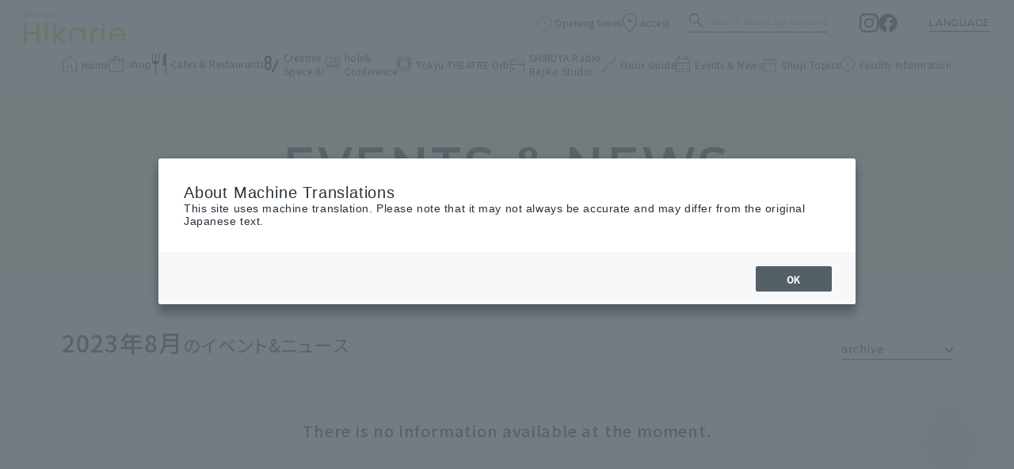

--- FILE ---
content_type: text/html; charset=UTF-8
request_url: https://www.hikarie.jp/event/?yearmonth=202308
body_size: 4478
content:
<!DOCTYPE html>
<html>
<head>
<!-- Google Tag Manager -->
<script>(function(w,d,s,l,i){w[l]=w[l]||[];w[l].push({'gtm.start':
new Date().getTime(),event:'gtm.js'});var f=d.getElementsByTagName(s)[0],
j=d.createElement(s),dl=l!='dataLayer'?'&l='+l:'';j.async=true;j.src=
'https://www.googletagmanager.com/gtm.js?id='+i+dl;f.parentNode.insertBefore(j,f);
})(window,document,'script','dataLayer','GTM-KD7XJQW');</script>
<!-- End Google Tag Manager -->
<script src="https://j.wovn.io/1" data-wovnio="key=pDrrbz" async></script>
<meta charset="utf-8">
<meta name="viewport" content="width=device-width,initial-scale=1">
<meta name="format-detection" content="telephone=no">
<meta http-equiv="X-UA-Compatible" content="IE=edge">

<meta name="google-site-verification" content="3sX-WUYtJI22sdtlxavvhJZwr66luoedwvcAExfR9TI" />

<title>イベント＆ニュース | 渋谷ヒカリエ</title>

<meta name="description" content="渋谷ヒカリエの各施設のさまざまなイベントをご案内しています。">

<meta property="og:type" content="article">
<meta property="og:title" content="イベント＆ニュース | 渋谷ヒカリエ">
<meta property="og:description" content="渋谷ヒカリエの各施設のさまざまなイベントをご案内しています。">
<meta property="og:url" content="https://www.hikarie.jp/event/?yearmonth=202308">
<meta property="og:image" content="https://www.hikarie.jp/assets/images/common/ogp.png">
<meta property="og:site_name" content="渋谷ヒカリエ">
<meta property="og:locale" content="ja_JP">

<meta name="twitter:card" content="summary_large_image">
<meta name="twitter:site" content="渋谷ヒカリエ">

<link rel="shortcut icon" href="/favicon.ico">
<link rel="apple-touch-icon" href="/assets/images/common/webclip.png">

<link rel="preconnect" href="https://fonts.googleapis.com">
<link rel="preconnect" href="https://fonts.gstatic.com" crossorigin>
<link href="https://fonts.googleapis.com/css2?family=Montserrat:wght@500;600&family=Noto+Sans+JP:wght@400;500&display=swap" rel="stylesheet">
<link rel="stylesheet" href="/assets/css/reset.css">
<link rel="stylesheet" href="/assets/css/common.css"><link rel="stylesheet" href="/assets/css/event.css">

<script src="https://ajax.googleapis.com/ajax/libs/jquery/3.6.0/jquery.min.js"></script>
<script>window.jQuery || document.write('<script src="/assets/js/lib/jquery.js"><\/script>')</script>
<script type="application/ld+json">
[
    {
        "@context": "http://schema.org",
        "@type": "BreadcrumbList",
        "itemListElement": [
            {
                "@type": "ListItem",
                "position": 1,
                "item": {
                    "@id": "https://www.hikarie.jp/",
                    "name": "渋谷ヒカリエ"
                }
            },
            {
                "@type": "ListItem",
                "position": 2,
                "item": {
                    "@id": "https://www.hikarie.jp/event/?yearmonth=202308",
                    "name": "イベント＆ニュース"
                }
            }
        ]
    }
]
</script>

</head>
<body id="top" class="page-event">
<div class="wrapper fade js-loadadd">

<header class="cmn-hd js-header">
    <h1 class="logo"><a href="/" class="opacity-link"><img src="/assets/images/common/logo_hikarie.svg" alt="渋谷ヒカリエ"></a></h1>


    <div class="cmn-hd-top">
        <ul class="cmn-hd-list01">
            <li class="item"><a href="/facilities/#facilities01" class="opacity-link"><span class="ico"><img src="/assets/images/common/ico_hour.svg" alt="営業時間"></span>営業時間</a></li>
            <li class="item"><a href="/access/" class="opacity-link"><span class="ico"><img src="/assets/images/common/ico_pin.svg" alt="アクセス"></span>アクセス</a></li>
        </ul>

        <div class="search-block pc-disp">          
          <form method="GET" action="/floorguide/search/">
            <div class="in">
              <input type="submit" value=""><input type="text" name="keyword" placeholder="キーワードでショップを検索">
            </div>
          </form>
        </div>

        <ul class="sns-list pc-disp">
            <li class="sns"><a href="https://www.instagram.com/shibuya_hikarie/" target="_blank" class="opacity-link"><img src="/assets/images/common/ico_ig_b.svg" alt="Instagram"></a></li>
            <li class="sns"><a href="https://www.facebook.com/shibuyahikarie" target="_blank" class="opacity-link"><img src="/assets/images/common/ico_fb_b.svg" alt="Facebook"></a></li>
        </ul>

        <div class="language js-acc wovn-languages">
            <div class="btn"><button class="js-accbtn opacity-link">LANGUAGE</button></div>
            <ul class="list js-accarea">
                <li><span href="" class="wovn-switch opacity-link js-accbtn" data-value="ja">日本語</span></li>
                <li><span href="" class="wovn-switch opacity-link js-accbtn" data-value="en">English</span></li>
                <li><span href="" class="wovn-switch opacity-link js-accbtn" data-value="zh-CHS">中文（簡体）</span></li>
                <li><span href="" class="wovn-switch opacity-link js-accbtn" data-value="zh-CHT">中文（繁体）</span></li>
                <li><span href="" class="wovn-switch opacity-link js-accbtn" data-value="ko">한국어</span></li>
            </ul>
        </div>

        <div class="gnav-btn sp-disp"><button class="js-gnavbtn"><span></span><span></span><span></span></button></div>
    </div><!-- /.cmn-hd-top -->


    <div class="cmn-hd-bottom">
        <div class="in">
            <ul class="cmn-hd-list02">
                <li class="item"><a href="/" class="opacity-link"><span class="ico"><img src="/assets/images/common/ico_home.svg" alt="ホーム"></span>ホーム</a></li>

                <li class="item"><a href="https://www.tokyu-dept.co.jp/shinqs/" target="_blank" class="opacity-link"><span class="ico"><img src="/assets/images/common/ico_shop.svg" alt="ショップ"></span>ショップ</a></li>

                <li class="item"><a href="/cafe_restaurant/" class="opacity-link"><span class="ico"><img src="/assets/images/common/ico_restaurant.svg" alt="カフェ＆レストラン"></span>カフェ＆レストラン</a></li>

                <li class="item pc-disp"><a href="http://www.hikarie8.com/home.shtml" target="_blank" class="opacity-link"><span class="ico"><img src="/assets/images/common/ico_space8.svg" alt="クリエイティブスペース8/"></span>クリエイティブ<br>スペース8/</a></li>

                <li class="item pc-disp"><a href="https://space.hikarie.jp/" target="_blank" class="opacity-link"><span class="ico"><img src="/assets/images/common/ico_hole.svg" alt="ホール＆カンファレンス"></span>ホール＆<br>カンファレンス</a></li>

                <li class="item pc-disp"><a href="https://theatre-orb.com/" target="_blank" class="opacity-link"><span class="ico"><img src="/assets/images/common/ico_orb.svg" alt="東急シアターオーブ"></span>東急シアターオーブ</a></li>

                <li class="item pc-disp"><a href="https://shiburadi.com/" target="_blank" class="opacity-link"><span class="ico"><img src="/assets/images/common/ico_radio.svg" alt="渋谷のラジオラジ公スタジオ"></span>渋谷のラジオ<br>ラジ公スタジオ</a></li>

                <li class="item"><a href="/floorguide/" class="opacity-link"><span class="ico"><img src="/assets/images/common/ico_floor.svg" alt="フロアガイド"></span>フロアガイド</a></li>

                <li class="item pc-disp"><a href="/event/" class="opacity-link"><span class="ico"><img src="/assets/images/common/ico_event.svg" alt="イベント＆ニュース"></span>イベント＆ニュース</a></li>

                <li class="item pc-disp"><a href="/shoptopics/" class="opacity-link"><span class="ico"><img src="/assets/images/common/ico_topic.svg" alt="ショップトピックス"></span>ショップトピックス</a></li>

                <li class="item pc-disp"><a href="/facilities/" class="opacity-link"><span class="ico"><img src="/assets/images/common/ico_info.svg" alt="施設案内"></span>施設案内</a></li>
            </ul>
        </div><!-- /.in -->
    </div><!-- /.cmn-hd-bottom -->
</header><!-- /.cmn-hd -->


<nav class="gnav js-gnav">
    <div class="gnav-in">
        <div class="search-block">
          <form method="GET" action="/floorguide/search/">
            <div class="in">
              <input type="submit" value=""><input type="text" name="keyword" placeholder="キーワードでショップを検索">
            </div>
          </form>
        </div>
        <ul class="gnav-list cmn-nav01">
            <li class="item"><a href="/"><div class="ico"><img src="/assets/images/common/ico_home.svg" alt="ホーム"></div><div class="txt">ホーム</div></a></li>

            <li class="item"><a href="/facilities/"><div class="ico"><img src="/assets/images/common/ico_hour.svg" alt="営業時間"></div><div class="txt">営業時間</div></a></li>

            <li class="item"><a href="/access/"><div class="ico"><img src="/assets/images/common/ico_pin.svg" alt="アクセス"></div><div class="txt">アクセス</div></a></li>

            <li class="item"><a href="https://www.tokyu-dept.co.jp/shinqs/" target="_blank"><div class="ico"><img src="/assets/images/common/ico_shop.svg" alt="ショップ"></div><div class="txt">ショップ</div></a></li>

            <li class="item"><a href="/cafe_restaurant/"><div class="ico"><img src="/assets/images/common/ico_restaurant.svg" alt="カフェ＆レストラン"></div><div class="txt">カフェ＆レストラン</div></a></li>

            <li class="item"><a href="http://www.hikarie8.com/home.shtml" target="_blank"><div class="ico"><img src="/assets/images/common/ico_space8.svg" alt="クリエイティブスペース8/"></div><div class="txt">クリエイティブ<br>スペース8/</div></a></li>

            <li class="item"><a href="https://space.hikarie.jp/" target="_blank"><div class="ico"><img src="/assets/images/common/ico_hole.svg" alt="ホール＆カンファレンス"></div><div class="txt">ホール＆<br>カンファレンス</div></a></li>

            <li class="item"><a href="https://theatre-orb.com/" target="_blank"><div class="ico"><img src="/assets/images/common/ico_orb.svg" alt="東急シアターオーブ"></div><div class="txt">東急シアター<br>オーブ</div></a></li>

            <li class="item"><a href="https://shiburadi.com/" target="_blank"><div class="ico"><img src="/assets/images/common/ico_radio.svg" alt="渋谷のラジオラジ公スタジオ"></div><div class="txt">渋谷のラジオ<br>ラジ公スタジオ</div></a></li>

            <li class="item"><a href="/floorguide/"><div class="ico"><img src="/assets/images/common/ico_floor.svg" alt="フロアガイド"></div><div class="txt">フロアガイド</div></a></li>

            <li class="item"><a href="/event/"><div class="ico"><img src="/assets/images/common/ico_event.svg" alt="イベント＆ニュース"></div><div class="txt">イベント＆ニュース</div></a></li>

            <li class="item"><a href="/facilities/"><div class="ico"><img src="/assets/images/common/ico_info.svg" alt="施設案内"></div><div class="txt">施設案内</div></a></li>
        </ul>

        <div class="sns-block">
            <div class="head">OFFICIAL SNS</div>
            <ul class="sns-list">
                <li class="sns"><a href="https://www.instagram.com/shibuya_hikarie/" target="_blank"><img src="/assets/images/common/ico_ig_b.svg" alt="Instagram"></a></li>
                <li class="sns"><a href="https://www.facebook.com/shibuyahikarie" target="_blank"><img src="/assets/images/common/ico_fb_b.svg" alt="Facebook"></a></li>
            </ul>
        </div>
    </div><!-- /.gnav-in -->
</nav><!-- /.gnav -->


<main class="main-cont">

    <header class="page-hd">
        <div class="cmn-ttl01">
            <div class="en">EVENT & NEWS</div>
            <h1 class="ja">イベント＆ニュース</h1>
        </div>
    </header><!-- /.page-hd -->


    <section class="cmn-cont-main event-list bg-pat-r">
      <div class="cont-in">
        <div class="head-block">
                      <h3 class="cmn-ttl02">2023年8月<span class="small">のイベント&ニュース</span></h3>
                    
          <div class="archive-block js-acc">
            <div class="btn"><button class="js-accbtn opacity-link">アーカイブ</button></div>
            <ul class="list js-accarea">
              <li><a href="/event/" class="opacity-link">全ての期間</a></li>
                              <li class="date__item"><a href="/event/?yearmonth=202601" class="opacity-link">2026.1</a></li>
                              <li class="date__item"><a href="/event/?yearmonth=202512" class="opacity-link">2025.12</a></li>
                              <li class="date__item"><a href="/event/?yearmonth=202511" class="opacity-link">2025.11</a></li>
                          </ul>
          </div>
        </div><!-- /.head -->

                                  <div class="no-item">ただいまご案内できる情報はございません</div>
              </div>
    </section><!-- /.event-list -->

    <div class="breadcrumb-block cmn-cont-main">
        <ol class="list">
            <li class="item"><a href="/">TOP</a></li>
            <li class="item">ニュース＆イベント</li>
        </ol>
    </div><!-- /.breadcrumb-block -->

</main><!-- /.main-cont -->





<div class="cmn-cont-main ft-bnr">
    <div class="cont-in">
                    <ul class="bnr-list01">
                    
                                                    
            <li class="bnr">
                              <a href="https://www.hikarie.jp/about/" target="_self" class="opacity-link">
                  <img loading="lazy" src="https://www.hikarie.jp/uploads/images/resized/660x240/hikarie/000002/000002/a4705e31.png" alt="【本番用】渋谷ヒカリエとは" class="w100">
                </a>
                          </li>
                    
                                                    
            <li class="bnr">
                              <a href="https://www.hikarie.jp/business/" target="_self" class="opacity-link">
                  <img loading="lazy" src="https://www.hikarie.jp/uploads/images/resized/660x240/hikarie/000002/000002/c58745fd.png" alt="【本番用】ビジネス用途のお客様へ" class="w100">
                </a>
                          </li>
                    
                                                    
            <li class="bnr">
                              <a href="https://www.hikarie.jp/special/?cd=000018" target="_self" class="opacity-link">
                  <img loading="lazy" src="https://www.hikarie.jp/uploads/images/resized/660x240/hikarie/000002/000002/4d23c172.png" alt="【本番用】チケ得" class="w100">
                </a>
                          </li>
                    
                                                    
            <li class="bnr">
                              <a href="https://www.hikarie.jp/environment/" target="_self" class="opacity-link">
                  <img loading="lazy" src="https://www.hikarie.jp/uploads/images/resized/660x240/hikarie/000002/000002/f8bf3cf2.jpg" alt="【本番用】渋谷ヒカリエの環境への取り組みについて" class="w100">
                </a>
                          </li>
                  </ul>
      
                    <ul class="bnr-list02">
                    
                                                    
            <li class="bnr">
                              <a href="https://www.shibuya-axsh.jp/" target="_blank" class="opacity-link">
                  <img loading="lazy" src="https://www.hikarie.jp/uploads/images/resized/570x210/hikarie/000002/000002/04eb7d49.png" alt="【本番用】渋谷アクシュ" class="w100">
                </a>
                          </li>
                    
                                                    
            <li class="bnr">
                              <a href="https://shibuyastream.jp/" target="_blank" class="opacity-link">
                  <img loading="lazy" src="https://www.hikarie.jp/uploads/images/resized/570x210/hikarie/000002/000002/9a928c44.png" alt="【本番用】渋谷ストリーム" class="w100">
                </a>
                          </li>
                    
                                                    
            <li class="bnr">
                              <a href="https://shibuyacast.jp/" target="_blank" class="opacity-link">
                  <img loading="lazy" src="https://www.hikarie.jp/uploads/images/resized/570x210/hikarie/000002/000002/e133931c.png" alt="【本番用】渋谷キャスト" class="w100">
                </a>
                          </li>
                    
                                                    
            <li class="bnr">
                              <a href="https://shibuyastream.jp/special/?cd=000018" target="_blank" class="opacity-link">
                  <img loading="lazy" src="https://www.hikarie.jp/uploads/images/resized/570x210/hikarie/000002/000002/271781e2.png" alt="【10/17 15時に変更】渋谷ブリッジ" class="w100">
                </a>
                          </li>
                    
                                                    
            <li class="bnr">
                              <a href="https://www.s-markcity.co.jp/" target="_blank" class="opacity-link">
                  <img loading="lazy" src="https://www.hikarie.jp/uploads/images/resized/570x210/hikarie/000002/000002/5ce5c8f2.jpg" alt="【本番用】マークシティ" class="w100">
                </a>
                          </li>
                    
                                                    
            <li class="bnr">
                              <a href="https://www.shibuya-scramble-square.com/" target="_blank" class="opacity-link">
                  <img loading="lazy" src="https://www.hikarie.jp/uploads/images/resized/570x210/hikarie/000002/000002/f9389c43.png" alt="【本番用】渋谷スクランブルスクエア" class="w100">
                </a>
                          </li>
                    
                                                    
            <li class="bnr">
                              <a href="https://www.cocoti.net/" target="_blank" class="opacity-link">
                  <img loading="lazy" src="https://www.hikarie.jp/uploads/images/resized/570x210/hikarie/000002/000002/4aea45b6.jpg" alt="【本番用】ココチ" class="w100">
                </a>
                          </li>
                    
                                                    
            <li class="bnr">
                              <a href="https://www.shibuyabunka.com/" target="_blank" class="opacity-link">
                  <img loading="lazy" src="https://www.hikarie.jp/uploads/images/resized/570x210/hikarie/000002/000002/fd78baf7.png" alt="【本番用】渋谷文化プロジェクト" class="w100">
                </a>
                          </li>
                  </ul>
          </div>
</div><!-- /.ft-bnr -->


<footer class="cmn-ft cmn-cont-main">
    <div class="pagetop"><a href="#top" class="js-anchor opacity-link">PAGE TOP</a></div>

    <div class="ft-in">
        <div class="logo"><a href="/" class="opacity-link"><img src="/assets/images/common/logo_hikarie_w.svg" alt="渋谷ヒカリエ"></a></div>

        <ul class="cmn-ft-list01">
            <div class="item"><a href="/faq/" class="opacity-link">よくある質問</a></div>
            <div class="item"><a href="/contact/" class="opacity-link">お問い合わせ</a></div>
            <div class="item"><a href="https://www.tokyu.co.jp/company/csr/society/transmission/privacy_policy1.html" target="_blank" class="opacity-link">個人情報に関して</a></div>
            <div class="item"><a href="/terms/" class="opacity-link">サイト利用に関して</a></div>
            <div class="item"><a href="/shibuya_workers/" class="opacity-link">オフィスワーカーズサイト</a></div>
            <div class="item"><a href="/recruit/" class="opacity-link">スタッフ募集</a></div>
            <div class="item"><a href="/sitemap/" class="opacity-link">サイトマップ</a></div>
        </ul>

        <div class="sns-block">
            <div class="head">OFFICIAL SNS</div>
            <ul class="sns-list">
                <li class="sns"><a href="https://www.instagram.com/shibuya_hikarie/" target="_blank" class="opacity-link"><img src="/assets/images/common/ico_ig_w.svg" alt="Instagram"></a></li>
                <li class="sns"><a href="https://www.facebook.com/shibuyahikarie" target="_blank" class="opacity-link"><img src="/assets/images/common/ico_fb_w.svg" alt="Facebook"></a></li>
            </ul>
        </div>

        <div class="copyright">&copy; 2023 SHIBUYA HIKARIE ALLRights Reserved</div>
    </div><!-- /.ft-in -->
</footer><!-- /.cmn-ft -->


</div><!-- /.wrapper -->
<script src="/assets/js/common.js"></script>

<script>
$(function() {
    var query_str = "yearmonth=202308"; // 日付など
    var p_event = 1; // ページャー番号

    if (query_str !== "") {
        query_str = "&"+query_str;
    }
    $('#event_more').click(function(){
        p_event++;
        var getData = $.when (
            $.ajax({
                url:"./get_event.php?p="+p_event+query_str,
                //async: true,
                dataType: 'html',
                success: function(data) {
                    $('#eventList').append(data);
                }
            })
        );
        getData.done(function(data) {
        });
        getData.fail(function(data) {
          p_event--;
        });
    });
});
</script>
</body>
</html>


--- FILE ---
content_type: text/css
request_url: https://www.hikarie.jp/assets/css/common.css
body_size: 6237
content:
/* =========================================================
body
========================================================= */
body {
  background: #fff;
  color: #000;
  font-family: "Noto Sans JP", sans-serif;
  font-weight: 400;
  -webkit-font-smoothing: antialiased;
  word-break: break-word;
  font-feature-settings: "palt";
}

input, button, textarea, select {
  font-family: "Noto Sans JP", sans-serif;
  font-weight: 400;
  box-sizing: border-box;
  outline: none;
}

::-moz-placeholder {
  color: #A3A3A3;
}

:-ms-input-placeholder {
  color: #A3A3A3;
}

::placeholder {
  color: #A3A3A3;
}

* {
  letter-spacing: 0.04em;
}

*:before, *:after {
  display: block;
}

img {
  max-width: 100%;
  height: auto;
}

img.w100 {
  width: 100%;
}

a {
  text-decoration: none;
}

@media (max-width: 768px) {
  .pc-br {
    display: none;
  }
}
@media (min-width: 769px) {
  .pc-br {
    display: inline;
  }
}
@media (max-width: 768px) {
  .sp-br {
    display: inline;
  }
}
@media (min-width: 769px) {
  .sp-br {
    display: none;
  }
}
@media (max-width: 768px) {
  .pc-disp {
    display: none !important;
  }
}
@media (min-width: 769px) {
  .sp-disp {
    display: none !important;
  }
}
@media (hover: hover) {
  .opacity-link {
    transition: opacity 0.2s ease;
  }

  .opacity-link:hover {
    opacity: 0.6;
  }
}
.txt-link {
  text-decoration: underline;
  color: #D3A100;
}

@media (hover: hover) {
  .txt-link:hover {
    text-decoration: none;
  }
}
a[href*="tel:"] {
  text-decoration: underline;
}

@media (hover: hover) {
  a[href*="tel:"] {
    text-decoration: none;
    pointer-events: none;
  }
}
.anchor-hook {
  width: 0;
  height: 0;
  position: relative;
  z-index: -10;
}

@media (max-width: 768px) {
  .anchor-hook {
    margin: -86px 0 0 0 !important;
    padding: 86px 0 0 0 !important;
  }
}
@media (min-width: 769px) {
  .anchor-hook {
    margin: -113px 0 0 0 !important;
    padding: 113px 0 0 0 !important;
  }
}
.wrapper {
  min-width: 320px;
}

/* =========================================================
common parts
========================================================= */
/*------------------------------------------
marker
------------------------------------------*/
.cmn-marker01 {
  background: #F7F1DF;
  -webkit-box-decoration-break: clone;
          box-decoration-break: clone;
  border: solid #F7F1DF;
  border-width: 0 0.5em;
}

/*------------------------------------------
page
------------------------------------------*/
.page-hd {
  padding: 20px 0;
  background: #F7F1DF;
  display: flex;
  align-items: center;
  justify-content: center;
}

@media (max-width: 768px) {
  .page-hd {
    min-height: 143px;
  }
}
@media (min-width: 769px) {
  .page-hd {
    min-height: 240px;
  }
}
@media (max-width: 768px) {
  [class*=cmn-cont-] {
    padding: 0 6.1333333333vw;
  }
}
@media (min-width: 769px) {
  [class*=cmn-cont-] {
    padding: 0 6.0761346999vw;
  }
}
@media (min-width: 769px) {
  .cmn-cont-80 .cont-in {
    width: 80%;
    margin: 0 auto;
  }
}
/*------------------------------------------
title
------------------------------------------*/
.cmn-ttl01 {
  text-align: center;
}

.cmn-ttl01 .en {
  padding: 0 0 10px;
  font-family: "Montserrat", sans-serif;
  letter-spacing: 0.06em;
  line-height: 1.4;
  font-weight: 600;
  position: relative;
}

@media (max-width: 768px) {
  .cmn-ttl01 .en {
    font-size: clamp(10px, 8vw, 30px);
  }
}
@media (min-width: 769px) {
  .cmn-ttl01 .en {
    font-size: 60px;
  }
}
.cmn-ttl01 .en::before {
  content: "";
  height: 4px;
  background: #D3A100;
  position: absolute;
  bottom: 0;
  left: 50%;
  transform: translateX(-50%);
}

@media (max-width: 768px) {
  .cmn-ttl01 .en::before {
    width: 40px;
  }
}
@media (min-width: 769px) {
  .cmn-ttl01 .en::before {
    width: 80px;
  }
}
.cmn-ttl01 .en .not-en {
  font-family: "Noto Sans JP", sans-serif;
}

@media (max-width: 768px) {
  .cmn-ttl01 .en .not-en {
    font-size: clamp(10px, 6.4vw, 24px);
  }
}
@media (min-width: 769px) {
  .cmn-ttl01 .en .not-en {
    font-size: 40px;
  }
}
.cmn-ttl01 .ja {
  line-height: 1;
}

@media (max-width: 768px) {
  .cmn-ttl01 .ja {
    margin: 10px auto 0;
    font-size: 12px;
  }
}
@media (min-width: 769px) {
  .cmn-ttl01 .ja {
    margin: 20px auto 0;
    font-size: 14px;
  }
}
.cmn-ttl02 {
  text-align: center;
  font-weight: 500;
}

@media (max-width: 768px) {
  .cmn-ttl02 {
    font-size: 18px;
    line-height: 1.4444444444;
  }
}
@media (min-width: 769px) {
  .cmn-ttl02 {
    font-size: 30px;
    line-height: 1.4666666667;
  }
}
.cmn-ttl03 {
  border-bottom: 1px solid #000;
  font-weight: 500;
}

@media (max-width: 768px) {
  .cmn-ttl03 {
    padding: 0 0 3px;
    font-size: 16px;
    line-height: 1.75;
  }
}
@media (min-width: 769px) {
  .cmn-ttl03 {
    padding: 0 0 6px;
    font-size: 22px;
    line-height: 1.6363636364;
  }
}
/*------------------------------------------
button
------------------------------------------*/
.cmn-btn01 {
  width: -webkit-fit-content;
  width: -moz-fit-content;
  width: fit-content;
}

.cmn-btn01 a,
.cmn-btn01 button {
  display: flex;
  align-items: center;
}

.cmn-btn01 .txt {
  display: inline-block;
  align-items: center;
  padding: 0 0 9px;
  border-bottom: 1px solid #000;
  font-family: "Montserrat", sans-serif;
  letter-spacing: 0.06em;
  font-weight: 500;
  position: relative;
}

@media (max-width: 768px) {
  .cmn-btn01 .txt {
    font-size: 14px;
    line-height: 1.2857142857;
  }
}
@media (min-width: 769px) {
  .cmn-btn01 .txt {
    font-size: 20px;
    line-height: 1.2;
  }
}
.cmn-btn01 .txt.ja {
  font-family: "Noto Sans JP", sans-serif;
  font-weight: 500;
}

@media (max-width: 768px) {
  .cmn-btn01 .txt.ja {
    font-size: 14px;
    line-height: 1.4285714286;
  }
}
@media (min-width: 769px) {
  .cmn-btn01 .txt.ja {
    font-size: 18px;
    line-height: 1.4444444444;
  }
}
.cmn-btn01 .ico {
  border: 1px solid #000;
  border-radius: 50%;
  position: relative;
}

@media (max-width: 768px) {
  .cmn-btn01 .ico {
    width: 54px;
    height: 54px;
    margin: 0 0 0 20px;
  }
}
@media (min-width: 769px) {
  .cmn-btn01 .ico {
    width: 100px;
    height: 100px;
    margin: 0 0 0 30px;
  }
}
.cmn-btn01 .arrow::before {
  content: "";
  border-top: 2px solid #000;
  border-right: 2px solid #000;
  transform: rotate(45deg);
  position: absolute;
}

@media (max-width: 768px) {
  .cmn-btn01 .arrow::before {
    width: 8px;
    height: 8px;
    top: 22px;
    left: 21px;
  }
}
@media (min-width: 769px) {
  .cmn-btn01 .arrow::before {
    width: 16px;
    height: 16px;
    top: 42px;
    left: 38px;
  }
}
.cmn-btn01 .arrow.down {
  transform: rotate(90deg);
}

.cmn-btn01 .arrow.re {
  transform: rotate(180deg);
}

.cmn-btn01 .ig::before {
  content: "";
  width: 25px;
  height: 25px;
  background: url(../images/common/ico_ig_b.svg) no-repeat center/contain;
  position: absolute;
  top: 50%;
  left: 50%;
  transform: translate(-50%, -50%);
}

.cmn-btn01 .external::before {
  content: "";
  background: url(../images/common/ico_extarnal.svg) no-repeat center/contain;
  position: absolute;
  top: 50%;
  left: 50%;
  transform: translate(-50%, -50%);
}

@media (max-width: 768px) {
  .cmn-btn01 .external::before {
    width: 13px;
    height: 13px;
  }
}
@media (min-width: 769px) {
  .cmn-btn01 .external::before {
    width: 21px;
    height: 21px;
  }
}
@media (max-width: 768px) {
  .cmn-btn01.re .ico {
    margin: 0 20px 0 0;
  }
}
@media (min-width: 769px) {
  .cmn-btn01.re .ico {
    margin: 0 30px 0 0;
  }
}
.cmn-btn02 a,
.cmn-btn02 button {
  display: block;
  width: 100%;
  padding: 0 0 8px;
  border-bottom: 1px solid #000;
  font-family: "Montserrat", sans-serif;
  letter-spacing: 0.06em;
  line-height: 1;
  font-weight: 500;
  position: relative;
}

@media (max-width: 768px) {
  .cmn-btn02 a,
.cmn-btn02 button {
    font-size: 14px;
  }
}
@media (min-width: 769px) {
  .cmn-btn02 a,
.cmn-btn02 button {
    font-size: 18px;
  }
}
.cmn-btn02 a::after,
.cmn-btn02 button::after {
  content: "";
  border-top: 2px solid #000;
  border-right: 2px solid #000;
  transform: rotate(45deg);
  right: 0;
  position: absolute;
  top: 10%;
}

@media (max-width: 768px) {
  .cmn-btn02 a::after,
.cmn-btn02 button::after {
    width: 9px;
    height: 9px;
  }
}
@media (min-width: 769px) {
  .cmn-btn02 a::after,
.cmn-btn02 button::after {
    width: 12px;
    height: 12px;
  }
}
.cmn-btn02.re a {
  text-align: right;
}

.cmn-btn02.re a::after {
  left: 0;
  right: auto;
  transform: rotate(-135deg);
}

.cmn-btn03 a,
.cmn-btn03 button {
  display: block;
  width: -webkit-fit-content;
  width: -moz-fit-content;
  width: fit-content;
  padding: 0 1.3em 8px 0;
  border-bottom: 1px solid #D3A100;
  color: #D3A100;
  line-height: 1.5;
  font-weight: 500;
  position: relative;
}

@media (max-width: 768px) {
  .cmn-btn03 a,
.cmn-btn03 button {
    font-size: 13px;
  }
}
@media (min-width: 769px) {
  .cmn-btn03 a,
.cmn-btn03 button {
    font-size: 16px;
  }
}
.cmn-btn03 a::after,
.cmn-btn03 button::after {
  content: "";
  border-top: 2px solid #D3A100;
  border-right: 2px solid #D3A100;
  transform: rotate(45deg) translateY(-50%);
  right: 0;
  position: absolute;
}

@media (max-width: 768px) {
  .cmn-btn03 a::after,
.cmn-btn03 button::after {
    width: 8px;
    height: 8px;
    top: 35%;
  }
}
@media (min-width: 769px) {
  .cmn-btn03 a::after,
.cmn-btn03 button::after {
    width: 10px;
    height: 10px;
    top: 40%;
  }
}
.cmn-btn03.re a {
  text-align: right;
}

.cmn-btn03.re a::after {
  left: 0;
  right: auto;
  transform: rotate(-135deg);
}

.cmn-btn03.down a::after {
  transform: rotate(135deg);
  top: 20%;
}

.cmn-btn03.external a {
  padding-right: 1.9em;
}

.cmn-btn03.external a::after {
  width: 15px;
  height: 15px;
  -webkit-mask: url(../images/common/ico_extarnal.svg) no-repeat center/contain;
          mask: url(../images/common/ico_extarnal.svg) no-repeat center/contain;
  background: #D3A100;
  transform: translateY(-50%);
}

/*------------------------------------------
title
------------------------------------------*/
.cmn-tag {
  display: flex;
  align-items: center;
  justify-content: center;
  line-height: 1;
  font-weight: 500;
}

.cmn-tag.before {
  background: #fff;
  border: 1px solid #D3A100;
  color: #D3A100;
}

.cmn-tag.in-session {
  background: #D3A100;
  color: #fff;
}

.cmn-tag.end {
  background: #A3A3A3;
  color: #fff;
}

.cmn-tag.new {
  background: #D3A100;
  color: #fff;
  font-family: "Montserrat", sans-serif;
  letter-spacing: 0.06em;
  font-weight: 500;
}

/*------------------------------------------
image
------------------------------------------*/
.cmn-img01 {
  aspect-ratio: 1/1;
  overflow: hidden;
  position: relative;
}

@media (max-width: 768px) {
  .cmn-img01 {
    grid-area: image;
  }
}
.cmn-img01 img {
  width: 100%;
  height: 100%;
}

.cmn-img01 .top,
.cmn-img01 .bottom {
  width: 100%;
  height: 100%;
}

.cmn-img01 .top {
  position: absolute;
  top: 0;
  left: 0;
}

.cmn-img01 .top img {
  -o-object-fit: contain;
     object-fit: contain;
}

.cmn-img01 .bottom {
  filter: blur(10px);
}

.cmn-img01 .bottom img {
  -o-object-fit: cover;
     object-fit: cover;
}

/*------------------------------------------
card
------------------------------------------*/
@media (max-width: 768px) {
  .cmn-card01 a {
    padding: 25px 0;
    display: grid;
    grid-template-columns: 45.59% 1fr;
    grid-template-rows: -webkit-max-content 1fr;
    grid-template-rows: max-content 1fr;
    grid-template-areas: "tag tag" "image detail";
    grid-gap: 4px 15px;
  }
}
@media (min-width: 769px) {
  .cmn-card01 a {
    display: block;
    padding: 30px 0 0;
    position: relative;
  }
}
.cmn-card01 .cmn-img01 {
  border: 1px solid #F7F1DF;
}

.cmn-card01 .cmn-tag {
  width: -webkit-fit-content;
  width: -moz-fit-content;
  width: fit-content;
  padding: 0 0.5em;
}

@media (max-width: 768px) {
  .cmn-card01 .cmn-tag {
    min-width: 50px;
    height: 20px;
    font-size: 11px;
    grid-area: tag;
  }
}
@media (min-width: 769px) {
  .cmn-card01 .cmn-tag {
    min-width: 60px;
    height: 26px;
    font-size: 13px;
    position: absolute;
    top: 0;
    left: 0;
  }
}
@media (min-width: 769px) {
  .cmn-card01 .cmn-tag.new {
    font-size: 14px;
  }
}
@media (max-width: 768px) {
  .cmn-card01 .detail {
    grid-area: detail;
  }
}
@media (min-width: 769px) {
  .cmn-card01 .detail {
    margin: 15px 0 0;
  }
}
.cmn-card01 .txt01 {
  margin: 0 auto 13px;
  padding: 0 0 7px;
  font-family: "Montserrat", sans-serif;
  letter-spacing: 0.06em;
  font-size: 12px;
  line-height: 1;
  font-weight: 500;
  position: relative;
}

.cmn-card01 .txt01::after {
  content: "";
  width: 15px;
  height: 2px;
  background: #D3A100;
  position: absolute;
  bottom: 0;
  left: 0;
}

.cmn-card01 .txt02 {
  font-weight: 500;
}

@media (max-width: 768px) {
  .cmn-card01 .txt02 {
    font-size: 13px;
    line-height: 1.4615384615;
  }
}
@media (min-width: 769px) {
  .cmn-card01 .txt02 {
    font-size: 15px;
    line-height: 1.4;
  }
}
.cmn-card01 .txt03 {
  margin: 5px auto 0;
}

@media (max-width: 768px) {
  .cmn-card01 .txt03 {
    font-size: 11px;
    line-height: 1.4545454545;
  }
}
@media (min-width: 769px) {
  .cmn-card01 .txt03 {
    font-size: 12px;
    line-height: 1.4166666667;
  }
}
.cmn-card01 .txt04 {
  margin: 8px auto 0;
  font-family: "Montserrat", sans-serif;
  letter-spacing: 0.06em;
  color: #A3A3A3;
  line-height: 1.3;
  letter-spacing: 0.12em;
}

@media (max-width: 768px) {
  .cmn-card01 .txt04 {
    font-size: 10px;
  }
}
@media (min-width: 769px) {
  .cmn-card01 .txt04 {
    font-size: 12px;
  }
}
.cmn-card01 .line-2 {
  overflow: hidden;
  display: -webkit-box;
  -webkit-box-orient: vertical;
  -webkit-line-clamp: 2;
}

.cmn-card02 .img {
  aspect-ratio: 1/1;
  overflow: hidden;
  position: relative;
}

@media (max-width: 768px) {
  .cmn-card02 .img {
    grid-area: image;
  }
}
.cmn-card02 .img img {
  width: 100%;
  height: 100%;
}

.cmn-card02 .img .top,
.cmn-card02 .img .bottom {
  width: 100%;
  height: 100%;
}

.cmn-card02 .img .top {
  position: absolute;
  top: 0;
  left: 0;
}

.cmn-card02 .img .top img {
  -o-object-fit: contain;
     object-fit: contain;
}

.cmn-card02 .img .bottom {
  filter: blur(10px);
}

.cmn-card02 .img .bottom img {
  -o-object-fit: cover;
     object-fit: cover;
}

.cmn-card02 .detail {
  display: grid;
  grid-gap: 0 14px;
}

@media (max-width: 768px) {
  .cmn-card02 .detail {
    padding: 10px 0 0;
    grid-template-columns: clamp(10px, 16vw, 60px) 1fr;
    grid-template-rows: repeat(3, -webkit-max-content);
    grid-template-rows: repeat(3, max-content);
    grid-template-areas: "logo tag" "text01 text01" "text02 text02";
  }
}
@media (min-width: 769px) {
  .cmn-card02 .detail {
    padding: 14px 0 0;
    grid-template-columns: -webkit-max-content 1fr;
    grid-template-columns: max-content 1fr;
    grid-template-rows: repeat(2, -webkit-max-content) 1fr;
    grid-template-rows: repeat(2, max-content) 1fr;
    grid-template-areas: "logo tag" "logo text01" "logo text02";
  }
}
.cmn-card02 .logo {
  grid-area: logo;
  justify-items: center;
  aspect-ratio: 1/1;
  box-sizing: content-box;
  border: 1px solid #EDEDED;
}

@media (max-width: 768px) {
  .cmn-card02 .logo {
    width: clamp(10px, 16vw, 60px);
    margin: 0 0 10px;
  }
}
@media (min-width: 769px) {
  .cmn-card02 .logo {
    width: 80px;
  }
}
.cmn-card02 .tag {
  grid-area: tag;
  height: 26px;
  background: #D3A100;
  color: #fff;
  font-family: "Montserrat", sans-serif;
  letter-spacing: 0.06em;
  font-weight: 500;
  display: flex;
  align-items: center;
  justify-content: space-between;
}

@media (max-width: 768px) {
  .cmn-card02 .tag {
    width: clamp(10px, 15.4666666667vw, 58px);
    padding: 6px;
    align-self: center;
  }
}
@media (min-width: 769px) {
  .cmn-card02 .tag {
    width: 64px;
    padding: 9px;
    margin: 0 0 10px;
  }
}
.cmn-card02 .tag .map {
  font-size: 10px;
  line-height: 1;
}

.cmn-card02 .tag .num {
  line-height: 1;
}

@media (max-width: 768px) {
  .cmn-card02 .tag .num {
    font-size: 13px;
  }
}
@media (min-width: 769px) {
  .cmn-card02 .tag .num {
    font-size: 15px;
  }
}
.cmn-card02 .txt01 {
  grid-area: text01;
  font-weight: 500;
}

@media (max-width: 768px) {
  .cmn-card02 .txt01 {
    font-size: 13px;
    line-height: 1.4615384615;
  }
}
@media (min-width: 769px) {
  .cmn-card02 .txt01 {
    font-size: 15px;
    line-height: 1.4;
  }
}
.cmn-card02 .txt02 {
  grid-area: text02;
  color: #A3A3A3;
}

@media (max-width: 768px) {
  .cmn-card02 .txt02 {
    margin: 6px 0 0;
    font-size: 11px;
    line-height: 1.4545454545;
  }
}
@media (min-width: 769px) {
  .cmn-card02 .txt02 {
    margin: 10px 0 0;
    font-size: 12px;
    line-height: 1.4166666667;
  }
}
.cmn-card03 {
  background: #fff;
}

@media (max-width: 768px) {
  .cmn-card03 .detail {
    padding: 15px 20px 27px;
  }
}
@media (min-width: 769px) {
  .cmn-card03 .detail {
    padding: 15px 25px 27px;
  }
}
.cmn-card03 .detail > * + * {
  margin: 10px auto 0;
}

.cmn-card03 .txt01 {
  font-size: 12px;
  line-height: 1.4166666667;
}

.cmn-card03 .txt02 {
  font-weight: 500;
}

@media (max-width: 768px) {
  .cmn-card03 .txt02 {
    font-size: 14px;
    line-height: 1.7142857143;
  }
}
@media (min-width: 769px) {
  .cmn-card03 .txt02 {
    font-size: 15px;
    line-height: 1.6;
  }
}
@media (max-width: 768px) {
  .cmn-card03 .txt03 {
    font-size: 13px;
    line-height: 1.8461538462;
  }
}
@media (min-width: 769px) {
  .cmn-card03 .txt03 {
    font-size: 14px;
    line-height: 1.7142857143;
  }
}
.cmn-card03 .link {
  font-size: 12px;
  line-height: 1.4166666667;
}

/*------------------------------------------
decoration
------------------------------------------*/
@media (max-width: 768px) {
  .bg-pat-r {
    background: url(../images/common/bg_pat01.png) repeat-y calc(100% + 46px) top/110px auto;
  }
}
@media (min-width: 769px) {
  .bg-pat-r {
    background: url(../images/common/bg_pat01.png) repeat-y calc(100% + 40px) top/203px auto;
  }
}
/* =========================================================
common layout
========================================================= */
/*------------------------------------------
no item
------------------------------------------*/
.no-item {
  font-weight: 500;
  text-align: center;
}

@media (max-width: 768px) {
  .no-item {
    font-size: 14px;
    line-height: 1.4285714286;
  }
}
@media (min-width: 769px) {
  .no-item {
    font-size: 20px;
    line-height: 1.45;
  }
}
/*------------------------------------------
search
------------------------------------------*/
.search-block .in {
  display: flex;
  border-bottom: 1px solid #000;
}

.search-block input[type=submit] {
  width: 18px;
  height: 18px;
  margin: 0 8px 0 0;
  background: url(../images/common/ico_search.svg) no-repeat center/contain;
}

.search-block input[type=text] {
  flex: 1;
  display: block;
  font-size: 12px;
  line-height: 1;
}

/*------------------------------------------
archive
------------------------------------------*/
.archive-block {
  position: relative;
  z-index: 10;
}

.archive-block button {
  display: block;
  width: 100%;
  padding: 6px 0;
  border-bottom: 1px solid #000;
  font-size: 14px;
  line-height: 1;
  white-space: nowrap;
  position: relative;
}

.archive-block button::after {
  content: "";
  width: 8px;
  height: 8px;
  border-right: 2px solid #000;
  border-bottom: 2px solid #000;
  transform: rotate(45deg);
  position: absolute;
  top: 35%;
  right: 0;
}

.archive-block .list {
  display: none;
  width: 100%;
  max-height: 50vh;
  overflow: auto;
  position: absolute;
  top: 100%;
  left: 0;
}

.archive-block .list li {
  border-bottom: 1px solid #fff;
  background: #F4F4F4;
}

.archive-block .list li:last-child {
  border-bottom: none;
}

.archive-block .list a {
  height: 44px;
  font-size: 14px;
  line-height: 1;
  display: flex;
  align-items: center;
  justify-content: center;
}

/*------------------------------------------
pager
------------------------------------------*/
.pager-block {
  position: relative;
}

@media (max-width: 768px) {
  .pager-block {
    min-height: 23px;
  }
}
@media (min-width: 769px) {
  .pager-block {
    min-height: 27px;
  }
}
.pager-block .cmn-btn02 {
  position: absolute;
  top: 0;
}

@media (max-width: 768px) {
  .pager-block .cmn-btn02 {
    width: 100px;
  }
}
@media (min-width: 769px) {
  .pager-block .cmn-btn02 {
    width: 160px;
  }
}
.pager-block .back {
  left: 0;
}

.pager-block .next {
  right: 0;
}

/*------------------------------------------
sns
------------------------------------------*/
.sns-block {
  display: flex;
  align-items: center;
}

.sns-block .head {
  font-family: "Montserrat", sans-serif;
  letter-spacing: 0.06em;
  font-size: 16px;
  line-height: 1;
  font-weight: 600;
  display: flex;
  align-items: center;
}

.sns-block .head::after {
  content: "";
  width: 40px;
  height: 1px;
  margin: 0 0 0 20px;
  background: #000;
}

.sns-block .sns-list {
  margin: 0 0 0 20px;
  display: flex;
  gap: 16px;
}

.sns-block .sns-list a {
  display: block;
  width: 30px;
}

/*------------------------------------------
share
------------------------------------------*/
.share-block {
  display: flex;
  align-items: center;
}

.share-block .head {
  font-family: "Montserrat", sans-serif;
  letter-spacing: 0.06em;
  font-size: 14px;
  line-height: 1;
  font-weight: 500;
  display: flex;
  align-items: center;
}

.share-block .sns-list {
  margin: 0 0 0 24px;
  display: flex;
  gap: 16px;
}

.share-block .sns-list a {
  display: block;
  width: 30px;
}

/*------------------------------------------
list
------------------------------------------*/
.col3-1 {
  display: grid;
}

@media (min-width: 769px) {
  .col3-1 {
    grid-gap: 60px 30px;
  }
}
@media (min-width: 769px) and (max-width: 1024px) {
  .col3-1 {
    grid-template-columns: repeat(2, 1fr);
  }
}
@media (min-width: 1025px) {
  .col3-1 {
    grid-template-columns: repeat(3, 1fr);
  }
}
@media (max-width: 768px) {
  .col3-1 .cmn-card01 {
    border-bottom: 1px solid #EDEDED;
  }
}
@media (max-width: 768px) {
  .col3-1.type02 {
    grid-gap: 30px;
  }
}
.col3-2 {
  display: grid;
}

@media (max-width: 768px) {
  .col3-2 {
    grid-template-columns: repeat(2, 1fr);
    grid-gap: 6px;
  }
}
@media (min-width: 769px) {
  .col3-2 {
    grid-template-columns: repeat(3, 1fr);
    grid-gap: 20px;
  }
}
.col4-1 {
  display: grid;
}

@media (min-width: 769px) {
  .col4-1 {
    grid-gap: 32px;
  }
}
@media (min-width: 769px) and (max-width: 1024px) {
  .col4-1 {
    grid-template-columns: repeat(3, 1fr);
  }
}
@media (min-width: 1025px) {
  .col4-1 {
    grid-template-columns: repeat(4, 1fr);
  }
}
@media (max-width: 768px) {
  .col4-1 .cmn-card01 {
    border-bottom: 1px solid #EDEDED;
  }
}
.col4-2 {
  display: grid;
}

@media (max-width: 768px) {
  .col4-2 {
    grid-template-columns: repeat(2, 1fr);
    grid-gap: 33px 20px;
  }
}
@media (min-width: 769px) {
  .col4-2 {
    grid-gap: 32px;
  }
}
@media (min-width: 769px) and (max-width: 1024px) {
  .col4-2 {
    grid-template-columns: repeat(3, 1fr);
  }
}
@media (min-width: 1025px) {
  .col4-2 {
    grid-template-columns: repeat(4, 1fr);
  }
}
/*------------------------------------------
table
------------------------------------------*/
.cmn-tbl01 {
  border-right: 1px solid #EDEDED;
}

.cmn-tbl01 .bundle {
  display: flex;
}

@media (max-width: 768px) {
  .cmn-tbl01 .bundle {
    font-size: 13px;
    line-height: 2;
  }
}
@media (min-width: 769px) {
  .cmn-tbl01 .bundle {
    font-size: 16px;
    line-height: 1.875;
  }
}
.cmn-tbl01 dt {
  border-bottom: 1px solid #fff;
  background: #F4F4F4;
  font-weight: 500;
  text-align: center;
}

@media (max-width: 768px) {
  .cmn-tbl01 dt {
    padding: 20px 0;
  }
}
@media (min-width: 769px) {
  .cmn-tbl01 dt {
    padding: 30px 0;
  }
}
.cmn-tbl01 dd {
  flex: 1;
  border-bottom: 1px solid #EDEDED;
  background: #fff;
}

@media (max-width: 768px) {
  .cmn-tbl01 dd {
    padding: 20px;
  }
}
@media (min-width: 769px) {
  .cmn-tbl01 dd {
    padding: 30px;
  }
}
.cmn-tbl01 .bundle:first-child dd {
  border-top: 1px solid #EDEDED;
}

/*------------------------------------------
navigation
------------------------------------------*/
.cmn-nav01 {
  display: flex;
  flex-wrap: wrap;
  gap: 20px 0;
}

.cmn-nav01 .item {
  width: 33.33%;
  border-right: 1px solid #EDEDED;
}

.cmn-nav01 .item:nth-child(3n) {
  border-right: none;
}

.cmn-nav01 .item a {
  display: block;
}

.cmn-nav01 .ico {
  width: 30px;
  height: 30px;
  margin: 0 auto;
}

.cmn-nav01 .ico img {
  -o-object-fit: contain;
     object-fit: contain;
  width: 100%;
  height: 100%;
}

.cmn-nav01 .txt {
  margin: 10px auto 0;
  font-size: 10px;
  line-height: 1.5;
  text-align: center;
}

.cmn-nav02 .list {
  display: flex;
  flex-wrap: wrap;
}

.cmn-nav02 .item {
  border-bottom: 1px solid #000;
}

.cmn-nav02 a {
  height: 100%;
  padding: 20px 0;
  position: relative;
  line-height: 1.5;
  font-weight: 500;
  text-align: center;
  display: flex;
  align-items: center;
  justify-content: center;
}

@media (max-width: 768px) {
  .cmn-nav02 a {
    font-size: 13px;
  }
}
@media (min-width: 769px) {
  .cmn-nav02 a {
    font-size: clamp(12px, 1.17vw, 16px);
  }
}
.cmn-nav02 a::after {
  content: "";
  border-right: 2px solid #000;
  border-bottom: 2px solid #000;
  position: absolute;
  top: 50%;
  transform: translateY(-50%) rotate(45deg);
}

@media (max-width: 768px) {
  .cmn-nav02 a::after {
    width: 6px;
    height: 6px;
    right: 7px;
  }
}
@media (min-width: 769px) {
  .cmn-nav02 a::after {
    width: 11px;
    height: 11px;
    right: 10px;
  }
}
.cmn-floor-nav .box {
  display: flex;
}

.cmn-floor-nav .box + .box {
  border-top: 1px solid #C9C9C9;
}

@media (max-width: 768px) {
  .cmn-floor-nav .box + .box {
    margin: 20px auto 0;
    padding: 25px 0 0;
  }
}
@media (min-width: 769px) {
  .cmn-floor-nav .box + .box {
    margin: 30px auto 0;
    padding: 30px 0 0;
  }
}
.cmn-floor-nav .head {
  width: 18.4vw;
  max-width: 128px;
}

@media (max-width: 768px) {
  .cmn-floor-nav .head {
    margin: 0 13px 0 0;
    padding: 10px 0 0;
  }
}
@media (min-width: 769px) {
  .cmn-floor-nav .head {
    margin: 0 30px 0 0;
    padding: 15px 0 0;
  }
}
.cmn-floor-nav .wrap {
  flex: 1;
}

.cmn-floor-nav .list {
  display: flex;
  flex-wrap: wrap;
}

@media (max-width: 768px) {
  .cmn-floor-nav .list {
    gap: 8px 6px;
  }
}
@media (min-width: 769px) {
  .cmn-floor-nav .list {
    gap: 15px;
  }
}
@media (max-width: 768px) {
  .cmn-floor-nav .item {
    width: 57px;
  }
}
@media (min-width: 769px) {
  .cmn-floor-nav .item {
    width: 80px;
  }
}
.cmn-floor-nav .item a {
  aspect-ratio: 1/1;
  border: 1px solid #000;
  border-radius: 50%;
  font-family: "Montserrat", sans-serif;
  letter-spacing: 0.06em;
  font-weight: 500;
  line-height: 1;
  display: flex;
  align-items: center;
  justify-content: center;
}

@media (max-width: 768px) {
  .cmn-floor-nav .item a {
    font-size: 20px;
  }
}
@media (min-width: 769px) {
  .cmn-floor-nav .item a {
    font-size: 26px;
  }
}
.cmn-floor-nav .item .small {
  display: inline-block;
  padding-top: 0.35em;
  font-size: 0.65em;
}

@media (max-width: 768px) {
  .cmn-floor-nav .item .txt {
    font-size: 16px;
  }
}
@media (min-width: 769px) {
  .cmn-floor-nav .item .txt {
    font-size: 20px;
  }
}
.cmn-floor-nav .item.current a {
  border: none;
  background: #D3A100;
  color: #fff;
}

.cmn-floor-nav .note {
  color: #A3A3A3;
}

@media (max-width: 768px) {
  .cmn-floor-nav .note {
    margin: 15px auto 0;
    font-size: 11px;
  }
}
@media (min-width: 769px) {
  .cmn-floor-nav .note {
    margin: 20px auto 0;
    font-size: 14px;
  }
}
/*------------------------------------------
block
------------------------------------------*/
@media (max-width: 768px) {
  .cmn-block01 + .cmn-block01 {
    margin: 40px auto 0;
  }
}
@media (min-width: 769px) {
  .cmn-block01 + .cmn-block01 {
    margin: 80px auto 0;
  }
}
.cmn-block01 .head {
  border-bottom: 1px solid #000;
  display: flex;
  align-items: center;
}

@media (max-width: 768px) {
  .cmn-block01 .head {
    padding: 0 0 10px;
    gap: 20px;
  }
}
@media (min-width: 769px) {
  .cmn-block01 .head {
    padding: 0 0 15px;
    gap: 30px;
  }
}
.cmn-block01 .head .floor {
  font-family: "Montserrat", sans-serif;
  letter-spacing: 0.06em;
  line-height: 1;
  font-weight: 500;
}

@media (max-width: 768px) {
  .cmn-block01 .head .floor {
    font-size: 30px;
  }
}
@media (min-width: 769px) {
  .cmn-block01 .head .floor {
    font-size: 50px;
  }
}
.cmn-block01 .head .floor .small {
  font-size: 0.5em;
}

@media (max-width: 768px) {
  .cmn-block01 .col4-2 {
    margin: 20px auto 0;
  }
}
@media (min-width: 769px) {
  .cmn-block01 .col4-2 {
    margin: 30px auto 0;
  }
}
/*------------------------------------------
telop
------------------------------------------*/
.telop-block {
  background: #F4F4F4;
}

@media (max-width: 768px) {
  .telop-block {
    padding-top: 15px;
    padding-bottom: 20px;
  }
}
@media (min-width: 769px) {
  .telop-block {
    padding-top: 20px;
    padding-bottom: 20px;
  }
}
@media (min-width: 769px) {
  .telop-block .in {
    display: flex;
    align-items: center;
  }
}
.telop-block .head {
  display: flex;
  align-items: center;
  font-size: 15px;
  line-height: 1;
}

@media (max-width: 768px) {
  .telop-block .head {
    justify-content: center;
  }
}
@media (min-width: 769px) {
  .telop-block .head {
    width: 150px;
  }
}
.telop-block .head::before {
  content: "";
  width: 18px;
  height: 18px;
  margin: 0 8px 0 0;
  background: url(../images/common/ico_info.svg) no-repeat center/contain;
}

@media (max-width: 768px) {
  .telop-block .list {
    margin: 16px auto 0;
  }
}
@media (min-width: 769px) {
  .telop-block .list {
    flex: 1;
  }
}
.telop-block .telop {
  padding: 0 0 0 1.6em;
  position: relative;
}

@media (max-width: 768px) {
  .telop-block .telop {
    font-size: 12px;
    line-height: 1.8333333333;
  }
}
@media (min-width: 769px) {
  .telop-block .telop {
    font-size: 13px;
    line-height: 1.6923076923;
  }
}
.telop-block .telop::before {
  content: "";
  width: 6px;
  height: 6px;
  border-top: 1px solid #D3A100;
  border-right: 1px solid #D3A100;
  position: absolute;
  top: 0.7em;
  left: -0.2em;
  transform: rotate(45deg);
}

/*------------------------------------------
breadcrumb
------------------------------------------*/
@media (max-width: 768px) {
  .breadcrumb-block {
    padding-top: 60px;
  }
}
@media (min-width: 769px) {
  .breadcrumb-block {
    padding-top: 80px;
  }
}
.breadcrumb-block .item {
  display: inline;
}

@media (max-width: 768px) {
  .breadcrumb-block .item {
    font-size: 11px;
    line-height: 1.4545454545;
    margin-right: 8px;
  }
}
@media (min-width: 769px) {
  .breadcrumb-block .item {
    font-size: 14px;
    line-height: 1.4285714286;
    margin-right: 14px;
  }
}
.breadcrumb-block .item::after {
  content: "";
  display: inline-block;
  width: 6px;
  height: 6px;
  border-top: 1px solid #000;
  border-right: 1px solid #000;
  transform: rotate(45deg) translateY(-1px);
}

@media (max-width: 768px) {
  .breadcrumb-block .item::after {
    margin-left: 8px;
  }
}
@media (min-width: 769px) {
  .breadcrumb-block .item::after {
    margin-left: 14px;
  }
}
.breadcrumb-block .item:last-child::after {
  content: none;
}

.breadcrumb-block a {
  color: #A3A3A3;
}

/* =========================================================
animation
========================================================= */
/*------------------------------------------
fade
------------------------------------------*/
.fade {
  opacity: 0;
  transition: opacity 0.7s ease-in-out;
}

.fade.is-active {
  opacity: 1;
}

/*------------------------------------------
fade up
------------------------------------------*/
.fadeup {
  opacity: 0;
  transform: translateY(40px);
  transition: opacity 0.7s ease-in-out, transform 0.7s ease-in-out;
}

.fadeup.is-active {
  opacity: 1;
  transform: translateY(0);
}

.wysiwyg {
  word-break: break-all;
}

.wysiwyg *,
.wysiwyg ::before,
.wysiwyg ::after {
  box-sizing: content-box;
}

.wysiwyg h1 {
  font-size: 2em;
  font-weight: 500;
}

.wysiwyg h2 {
  font-size: 1.5em;
  font-weight: 500;
}

.wysiwyg h3 {
  font-size: 1.17em;
  font-weight: 500;
}

.wysiwyg h4 {
  font-weight: 500;
}

.wysiwyg h5 {
  font-size: 0.83em;
  font-weight: 500;
}

.wysiwyg h6 {
  font-size: 0.67em;
  font-weight: 500;
}

.wysiwyg hr {
  display: block;
}

.wysiwyg a {
  text-decoration: underline;
  color: #D3A100;
}

@media (hover: hover) {
  .wysiwyg a:hover {
    text-decoration: none;
  }
}
.wysiwyg strong,
.wysiwyg b {
  font-weight: 500;
}

.wysiwyg em {
  font-style: italic;
}

.wysiwyg ul,
.wysiwyg ol {
  padding-left: 1.5em;
}

.wysiwyg ul {
  list-style: disc;
}

.wysiwyg ol {
  list-style: decimal;
}

.wysiwyg table {
  border-collapse: separate;
}

/*------------------------------------------
header
------------------------------------------*/
.cmn-hd {
  width: 100%;
  background: rgba(255, 255, 255, 0.8);
  -webkit-backdrop-filter: blur(10px);
          backdrop-filter: blur(10px);
  position: -webkit-sticky;
  position: sticky;
  top: 0;
  left: 0;
  z-index: 50;
}

.cmn-hd .logo {
  position: absolute;
}

@media (max-width: 768px) {
  .cmn-hd .logo {
    width: clamp(10px, 18vw, 73px);
    top: 12px;
    left: 12px;
  }
}
@media (min-width: 769px) {
  .cmn-hd .logo {
    width: 129px;
    top: 15px;
    left: 30px;
  }
}
.cmn-hd .logo a {
  display: block;
}

.cmn-hd .search-block {
  margin: 0 0 0 24px;
}

.cmn-hd .search-block .in {
  padding: 0 0 5px;
}

.cmn-hd .sns-list {
  margin: 0 0 0 40px;
  display: flex;
  gap: 20px;
}

.cmn-hd .sns-list a {
  display: block;
  width: 24px;
}

.cmn-hd .language {
  position: relative;
}

@media (max-width: 768px) {
  .cmn-hd .language {
    margin: 0 0 0 clamp(5px, 2vw, 14px);
  }
}
@media (min-width: 769px) {
  .cmn-hd .language {
    margin: 0 0 0 40px;
  }
}
.cmn-hd .language button {
  display: block;
  padding: 4px 0;
  border-bottom: 1px solid #000;
  font-family: "Montserrat", sans-serif;
  letter-spacing: 0.06em;
  line-height: 1;
  font-weight: 500;
  white-space: nowrap;
}

@media (max-width: 768px) {
  .cmn-hd .language button {
    font-size: 10px;
  }
}
@media (min-width: 769px) {
  .cmn-hd .language button {
    font-size: 12px;
  }
}
.cmn-hd .language .list {
  display: none;
  width: 100px;
  position: absolute;
  top: calc(100% - 1px);
  left: 50%;
  transform: translateX(-50%);
}

.cmn-hd .language .list li {
  border-bottom: 1px solid #fff;
  background: #F4F4F4;
}

.cmn-hd .language .list li:last-child {
  border-bottom: none;
}

.cmn-hd .language .list span {
  height: 37px;
  font-size: 11px;
  line-height: 1;
  display: flex;
  align-items: center;
  justify-content: center;
  cursor: pointer;
}

.cmn-hd-top {
  display: flex;
  align-items: center;
  justify-content: flex-end;
}

@media (max-width: 768px) {
  .cmn-hd-top {
    height: 48px;
    padding: 0 0 0 12px;
  }
}
@media (min-width: 769px) {
  .cmn-hd-top {
    height: 58px;
    padding: 0 30px;
  }
}
@media (max-width: 768px) {
  .cmn-hd-bottom {
    padding: 3px 15px 12px;
  }
}
@media (min-width: 769px) {
  .cmn-hd-bottom {
    padding: 6px 30px 12px;
  }
}
.cmn-hd-bottom .in {
  width: 100%;
  overflow: auto;
  overscroll-behavior-y: contain;
  scrollbar-width: thin;
  scrollbar-color: #C9C9C9 #EDEDED;
}

.cmn-hd-bottom .in::-webkit-scrollbar {
  width: 2px;
  height: 2px;
}

.cmn-hd-bottom .in::-webkit-scrollbar-track {
  background: #EDEDED;
}

.cmn-hd-bottom .in::-webkit-scrollbar-thumb {
  border-radius: 10px;
  background: #C9C9C9;
}

[class*=cmn-hd-list0] {
  display: flex;
  align-items: center;
}

[class*=cmn-hd-list0] a {
  display: flex;
  line-height: 1.45;
  align-items: center;
}

@media (max-width: 768px) {
  [class*=cmn-hd-list0] a {
    font-size: clamp(10px, 2.9333333333vw, 11px);
    white-space: nowrap;
  }
}
@media (min-width: 769px) {
  [class*=cmn-hd-list0] a {
    font-size: 12px;
  }
}
[class*=cmn-hd-list0] .ico {
  aspect-ratio: 1/1;
  display: block;
}

@media (max-width: 768px) {
  [class*=cmn-hd-list0] .ico {
    width: 15px;
  }
}
@media (min-width: 769px) {
  [class*=cmn-hd-list0] .ico {
    width: 18px;
  }
}
[class*=cmn-hd-list0] .ico img {
  -o-object-fit: contain;
     object-fit: contain;
  width: 100%;
  height: 100%;
}

@media (max-width: 768px) {
  .cmn-hd-list01 {
    gap: clamp(5px, 2vw, 14px);
  }
}
@media (min-width: 769px) {
  .cmn-hd-list01 {
    gap: 25px;
  }
}
.cmn-hd-list01 .ico {
  margin: 0 4px 0 0;
}

.cmn-hd-list02 {
  width: -webkit-max-content;
  width: -moz-max-content;
  width: max-content;
  margin: 0 auto;
}

@media (max-width: 768px) {
  .cmn-hd-list02 {
    padding: 0 0 7px;
    gap: 12px;
  }
}
@media (min-width: 769px) {
  .cmn-hd-list02 {
    gap: 24px;
  }
}
@media (max-width: 768px) {
  .cmn-hd-list02 .ico {
    margin: 0 4px 0 0;
  }
}
@media (min-width: 769px) {
  .cmn-hd-list02 .ico {
    margin: 0 6px 0 0;
  }
}
/*------------------------------------------
global navigation
------------------------------------------*/
.gnav-btn {
  margin: 0 0 0 4px;
}

.gnav-btn button {
  display: block;
  width: 48px;
  height: 48px;
  position: relative;
}

.gnav-btn span {
  display: block;
  width: 18px;
  height: 2px;
  background: #D3A100;
  position: absolute;
  left: 50%;
  margin-left: -9px;
}

.gnav-btn span:nth-child(1) {
  top: 16px;
}

.gnav-btn span:nth-child(2) {
  top: 23px;
}

.gnav-btn span:nth-child(3) {
  top: 30px;
}

.gnav {
  display: none;
  width: 100%;
  height: 100vh;
  height: 100lvh;
  background: #fff;
  overflow: auto;
  position: fixed;
  top: 0;
  left: 0;
  z-index: 40;
  overscroll-behavior-y: contain;
}

@media (min-width: 769px) {
  .gnav {
    display: none !important;
  }
}
.gnav-in {
  padding: 75px 0 100px;
}

.gnav .search-block {
  width: 66.1333333333vw;
  margin: 0 auto;
}

.gnav .search-block .in {
  padding: 0 0 10px;
}

.gnav-list {
  margin: 40px auto 0;
}

.gnav .sns-block {
  width: -webkit-fit-content;
  width: -moz-fit-content;
  width: fit-content;
  margin: 40px auto 0;
}

.cmn-hd.is-open .gnav-btn span {
  width: 26px;
  margin: 0;
  top: 23px;
  left: 11px;
}

.cmn-hd.is-open .gnav-btn span:nth-child(1) {
  transform: rotate(45deg);
}

.cmn-hd.is-open .gnav-btn span:nth-child(2) {
  opacity: 0;
}

.cmn-hd.is-open .gnav-btn span:nth-child(3) {
  transform: rotate(-45deg);
}

@media (max-width: 768px) {
  .cmn-hd.is-open .cmn-hd-list01,
.cmn-hd.is-open .cmn-hd-bottom {
    display: none;
  }
}
/*------------------------------------------
bunner
------------------------------------------*/
@media (max-width: 768px) {
  .ft-bnr {
    padding-top: 60px;
  }
}
@media (min-width: 769px) {
  .ft-bnr {
    padding-top: 100px;
  }
}
.ft-bnr .bnr-list01 {
  display: grid;
}

@media (max-width: 768px) {
  .ft-bnr .bnr-list01 {
    grid-gap: 10px;
  }
}
@media (min-width: 769px) {
  .ft-bnr .bnr-list01 {
    grid-gap: 30px 20px;
    grid-template-columns: repeat(2, 1fr);
  }
}
.ft-bnr .bnr-list02 {
  display: grid;
}

@media (max-width: 768px) {
  .ft-bnr .bnr-list02 {
    margin: 25px auto 0;
    grid-template-columns: repeat(2, 1fr);
    grid-gap: 15px 10px;
  }
}
@media (min-width: 769px) {
  .ft-bnr .bnr-list02 {
    margin: 50px auto 0;
    grid-gap: 30px 20px;
  }
}
@media (min-width: 769px) and (max-width: 1024px) {
  .ft-bnr .bnr-list02 {
    grid-template-columns: repeat(3, 1fr);
  }
}
@media (min-width: 1025px) {
  .ft-bnr .bnr-list02 {
    grid-template-columns: repeat(4, 1fr);
  }
}
/*------------------------------------------
footer
------------------------------------------*/
.cmn-ft {
  position: relative;
  background: #D3A100;
  color: #fff;
}

@media (max-width: 768px) {
  .cmn-ft {
    margin: 90px auto 0;
    padding-top: 100px;
    padding-bottom: 40px;
  }
}
@media (min-width: 769px) {
  .cmn-ft {
    margin: 130px auto 0;
    padding-top: 160px;
    padding-bottom: 100px;
  }
}
@media (min-width: 769px) {
  .cmn-ft .ft-in {
    display: grid;
  }
}
@media (min-width: 769px) {
  .cmn-ft .ft-in {
    grid-template-columns: repeat(2, 1fr);
    grid-gap: 40px 0;
  }
}
@media (min-width: 1195px) {
  .cmn-ft .ft-in {
    grid-template-columns: 30% 40% 30%;
    grid-template-rows: 1fr -webkit-max-content;
    grid-template-rows: 1fr max-content;
    align-items: start;
    grid-gap: 0;
    grid-template-areas: "logo link sns" "logo link copyright";
  }
}
@media (max-width: 768px) {
  .cmn-ft .ft-in > * + * {
    margin: 40px auto 0;
  }
}
@media (max-width: 768px) {
  .cmn-ft .logo {
    width: 164px;
    margin: 0 auto;
  }
}
@media (min-width: 769px) {
  .cmn-ft .logo {
    width: 240px;
  }
}
@media (min-width: 1195px) {
  .cmn-ft .logo {
    grid-area: logo;
  }
}
@media (min-width: 1195px) {
  .cmn-ft .sns-block {
    grid-area: sns;
  }
}
.cmn-ft .sns-block .head {
  white-space: nowrap;
}

@media (min-width: 769px) {
  .cmn-ft .sns-block .head {
    font-size: 20px;
  }
}
.cmn-ft .sns-block .head::after {
  background: #fff;
}

.cmn-ft .copyright {
  font-family: "Montserrat", sans-serif;
  letter-spacing: 0.06em;
  font-size: clamp(10px, 3.2vw, 12px);
  line-height: 1;
}

@media (max-width: 768px) {
  .cmn-ft .copyright {
    text-align: center;
  }
}
@media (min-width: 1195px) {
  .cmn-ft .copyright {
    grid-area: copyright;
  }
}
.pagetop {
  border-radius: 50%;
  background: #D3A100;
  position: absolute;
  top: -30px;
  left: 50%;
  transform: translateX(-50%);
}

.pagetop a {
  width: 130px;
  height: 130px;
  font-family: "Montserrat", sans-serif;
  letter-spacing: 0.06em;
  font-size: 12px;
  line-height: 1;
  display: flex;
  align-items: center;
  justify-content: center;
  flex-direction: column;
}

.pagetop a::before {
  content: "";
  width: 18px;
  height: 18px;
  margin: 0 auto 3px;
  border-top: 2px solid #fff;
  border-right: 2px solid #fff;
  transform: rotate(-45deg);
}

.cmn-ft-list01 {
  display: flex;
  flex-wrap: wrap;
  gap: 20px 0;
}

@media (min-width: 1195px) {
  .cmn-ft-list01 {
    grid-area: link;
  }
}
.cmn-ft-list01 .item {
  width: 50%;
  padding: 0 1em 0 0.9em;
  position: relative;
  font-size: 14px;
  line-height: 1;
}

.cmn-ft-list01 .item::before {
  content: "";
  width: 6px;
  height: 6px;
  border-top: 2px solid #fff;
  border-right: 2px solid #fff;
  transform: rotate(45deg);
  position: absolute;
  top: 0.3em;
  left: 0;
}

--- FILE ---
content_type: text/css
request_url: https://www.hikarie.jp/assets/css/event.css
body_size: 908
content:
/* =========================================================
event
========================================================= */
@media (max-width: 768px) {
  .event-list {
    padding-top: 30px;
    padding-bottom: 40px;
  }
}
@media (min-width: 769px) {
  .event-list {
    padding-top: 60px;
    padding-bottom: 80px;
  }
}
@media (min-width: 769px) {
  .event-list .head-block {
    display: flex;
    align-items: flex-end;
    justify-content: space-between;
  }
}
.event-list .head-block .cmn-ttl02 .small {
  font-size: 0.75em;
  font-weight: 400;
}

@media (max-width: 768px) {
  .event-list .archive-block {
    width: 247px;
    margin: 40px auto 0;
  }
}
@media (min-width: 769px) {
  .event-list .archive-block {
    width: 140px;
  }
}
@media (max-width: 768px) {
  .event-list .no-item {
    padding: 40px 0 60px;
  }
}
@media (min-width: 769px) {
  .event-list .no-item {
    padding: 75px 0 60px;
  }
}
@media (max-width: 768px) {
  .event-list .col3-1 {
    margin: 40px auto 0;
  }
}
@media (min-width: 769px) {
  .event-list .col3-1 {
    margin: 60px auto 0;
  }
}
@media (max-width: 768px) {
  .event-list .cmn-btn01 {
    margin: 30px auto 0;
  }
}
@media (min-width: 769px) {
  .event-list .cmn-btn01 {
    margin: 60px auto 0;
  }
}
/* =========================================================
event detail
========================================================= */
@media (max-width: 768px) {
  .event-detail {
    padding-top: 30px;
    padding-bottom: 60px;
  }
}
@media (min-width: 769px) {
  .event-detail {
    padding-top: 80px;
    padding-bottom: 80px;
  }
}
.event-detail .head-block .wrap {
  display: flex;
  align-items: center;
}

@media (max-width: 768px) {
  .event-detail .head-block .wrap {
    gap: 15px;
  }
}
@media (min-width: 769px) {
  .event-detail .head-block .wrap {
    gap: 24px;
  }
}
.event-detail .head-block .ctg {
  font-family: "Montserrat", sans-serif;
  letter-spacing: 0.06em;
  line-height: 1;
  font-weight: 500;
}

@media (max-width: 768px) {
  .event-detail .head-block .ctg {
    font-size: 12px;
  }
}
@media (min-width: 769px) {
  .event-detail .head-block .ctg {
    font-size: 18px;
  }
}
.event-detail .head-block .ctg::before {
  content: "";
  display: inline-block;
  width: 15px;
  height: 2px;
  margin-right: 0.75em;
  background: #D3A100;
  vertical-align: middle;
}

@media (max-width: 768px) {
  .event-detail .head-block .cmn-tag {
    width: 50px;
    height: 20px;
    font-size: 11px;
  }
}
@media (min-width: 769px) {
  .event-detail .head-block .cmn-tag {
    width: 70px;
    height: 30px;
    font-size: 16px;
  }
}
.event-detail .head-block .main-ttl {
  font-weight: 500;
}

@media (max-width: 768px) {
  .event-detail .head-block .main-ttl {
    margin: 10px auto 0;
    font-size: 18px;
    line-height: 1.4444444444;
  }
}
@media (min-width: 769px) {
  .event-detail .head-block .main-ttl {
    margin: 20px auto 0;
    font-size: 30px;
    line-height: 1.4666666667;
  }
}
@media (max-width: 768px) {
  .event-detail .main-block {
    margin: 20px auto 0;
  }
}
@media (min-width: 769px) {
  .event-detail .main-block {
    margin: 40px auto 0;
    display: flex;
    justify-content: center;
  }
}
@media (min-width: 769px) {
  .event-detail .main-block .img {
    width: 50%;
  }
}
@media (max-width: 768px) {
  .event-detail .main-block .list {
    margin: 30px auto 0;
  }
}
@media (min-width: 769px) {
  .event-detail .main-block .list {
    width: 50%;
    padding: 0 0 0 40px;
  }
}
.event-detail .main-block .list .bundle {
  padding: 0 20px 18px;
  display: flex;
  border-bottom: 1px solid #C9C9C9;
}

@media (max-width: 768px) {
  .event-detail .main-block .list .bundle {
    font-size: 13px;
    line-height: 1.4615384615;
  }
}
@media (min-width: 769px) {
  .event-detail .main-block .list .bundle {
    font-size: 16px;
    line-height: 1.5;
  }
}
.event-detail .main-block .list .bundle + .bundle {
  margin: 18px auto 0;
}

.event-detail .main-block .list dt {
  width: 80px;
  font-weight: 500;
}

.event-detail .main-block .list dd {
  flex: 1;
}

.event-detail .main-block .list dd .date {
  font-family: "Montserrat", sans-serif;
  letter-spacing: 0.06em;
}

.event-detail .detail-block {
  max-width: 960px;
}

@media (max-width: 768px) {
  .event-detail .detail-block {
    margin: 30px auto 0;
    font-size: 14px;
    line-height: 2;
  }
}
@media (min-width: 769px) {
  .event-detail .detail-block {
    margin: 60px auto 0;
    font-size: 16px;
    line-height: 1.75;
  }
}
.event-detail .share-block {
  width: -moz-fit-content;
  width: fit-content;
}

@media (max-width: 768px) {
  .event-detail .share-block {
    margin: 60px auto 0;
  }
}
@media (min-width: 769px) {
  .event-detail .share-block {
    margin: 80px auto 0;
  }
}
.event-bottom {
  border-top: 1px solid #C9C9C9;
}

@media (max-width: 768px) {
  .event-bottom {
    padding-top: 30px;
  }
}
@media (min-width: 769px) {
  .event-bottom {
    padding-top: 60px;
  }
}
@media (max-width: 768px) {
  .event-bottom .pager-block {
    margin: 0 auto 40px;
  }
}
@media (min-width: 769px) {
  .event-bottom .pager-block {
    margin: 0 auto 80px;
  }
}
.event-bottom .cmn-btn01 {
  margin: 0 auto;
}

--- FILE ---
content_type: image/svg+xml
request_url: https://www.hikarie.jp/assets/images/common/ico_floor.svg
body_size: 198
content:
<svg xmlns="http://www.w3.org/2000/svg" viewBox="0 0 29.557 29.557"><path d="M0 29.557v-1.169h5.845v-7.514h7.514V13.36h7.514V5.846h7.514V0h1.169v7.013h-7.514v7.514h-7.514v7.514H7.014v7.514Z"/></svg>

--- FILE ---
content_type: image/svg+xml
request_url: https://www.hikarie.jp/assets/images/common/ico_hour.svg
body_size: 518
content:
<svg xmlns="http://www.w3.org/2000/svg" viewBox="0 0 29.557 29.557"><path d="m21.361 22.04.679-.679-6.752-6.8v-8.45h-.934v8.875Zm-6.575 7.517a14.256 14.256 0 0 1-5.743-1.163 15.027 15.027 0 0 1-7.878-7.868 14.741 14.741 0 0 1 0-11.482 15.028 15.028 0 0 1 7.868-7.878 14.741 14.741 0 0 1 11.482 0 15.027 15.027 0 0 1 7.878 7.868 14.741 14.741 0 0 1 0 11.482 15.027 15.027 0 0 1-7.868 7.878 14.217 14.217 0 0 1-5.739 1.163Zm-.008-14.779Zm0 13.844a13.847 13.847 0 1 0-9.789-4.056 13.338 13.338 0 0 0 9.789 4.056Z"/></svg>

--- FILE ---
content_type: image/svg+xml
request_url: https://www.hikarie.jp/assets/images/common/ico_fb_w.svg
body_size: 695
content:
<svg xmlns="http://www.w3.org/2000/svg" viewBox="0 0 43 43"><defs><clipPath id="a"><path fill="none" d="M-.143 0h43v43h-43z"/></clipPath></defs><g clip-path="url(#a)" transform="translate(.143)"><path fill="#fff" d="M42.2 21.755A21.1 21.1 0 1 0 17.8 42.6V27.855h-5.354v-6.1H17.8v-4.648c0-5.288 3.15-8.21 7.97-8.21a32.448 32.448 0 0 1 4.723.412v5.193h-2.656c-2.621 0-3.439 1.627-3.439 3.3v3.953h5.852l-.936 6.1H24.4V42.6a21.106 21.106 0 0 0 17.8-20.845"/><path fill="transparent" d="m29.314 27.856.935-6.1h-5.852v-3.958c0-1.669.818-3.3 3.439-3.3h2.661V9.305a32.448 32.448 0 0 0-4.723-.412c-4.82 0-7.97 2.921-7.97 8.21v4.649h-5.358v6.1h5.358v14.746a21.325 21.325 0 0 0 6.594 0V27.856Z"/></g></svg>

--- FILE ---
content_type: image/svg+xml
request_url: https://www.hikarie.jp/assets/images/common/ico_fb_b.svg
body_size: 695
content:
<svg xmlns="http://www.w3.org/2000/svg" viewBox="0 0 43 43"><defs><clipPath id="a"><path fill="none" d="M-.143 0h43v43h-43z"/></clipPath></defs><g clip-path="url(#a)" transform="translate(.143)"><path fill="#000" d="M42.2 21.755A21.1 21.1 0 1 0 17.8 42.6V27.855h-5.354v-6.1H17.8v-4.648c0-5.288 3.15-8.21 7.97-8.21a32.448 32.448 0 0 1 4.723.412v5.193h-2.656c-2.621 0-3.439 1.627-3.439 3.3v3.953h5.852l-.936 6.1H24.4V42.6a21.106 21.106 0 0 0 17.8-20.845"/><path fill="transparent" d="m29.314 27.856.935-6.1h-5.852v-3.958c0-1.669.818-3.3 3.439-3.3h2.661V9.305a32.448 32.448 0 0 0-4.723-.412c-4.82 0-7.97 2.921-7.97 8.21v4.649h-5.358v6.1h5.358v14.746a21.325 21.325 0 0 0 6.594 0V27.856Z"/></g></svg>

--- FILE ---
content_type: image/svg+xml
request_url: https://www.hikarie.jp/assets/images/common/ico_ig_w.svg
body_size: 1666
content:
<svg xmlns="http://www.w3.org/2000/svg" viewBox="0 0 43 43"><defs><clipPath id="a"><path fill="none" d="M0 0h43v43H0z"/></clipPath></defs><g fill="#fff" clip-path="url(#a)"><path d="M21.429 3.861c5.722 0 6.4.022 8.659.125a11.856 11.856 0 0 1 3.979.738 6.64 6.64 0 0 1 2.464 1.6 6.64 6.64 0 0 1 1.6 2.464 11.857 11.857 0 0 1 .738 3.979c.1 2.26.125 2.937.125 8.659s-.022 6.4-.125 8.659a11.857 11.857 0 0 1-.738 3.979 7.1 7.1 0 0 1-4.067 4.067 11.856 11.856 0 0 1-3.979.738c-2.259.1-2.937.125-8.659.125s-6.4-.022-8.659-.125a11.857 11.857 0 0 1-3.979-.738 6.641 6.641 0 0 1-2.464-1.6 6.64 6.64 0 0 1-1.6-2.464 11.859 11.859 0 0 1-.738-3.979c-.1-2.26-.125-2.937-.125-8.659s.022-6.4.125-8.659a11.859 11.859 0 0 1 .738-3.979 6.64 6.64 0 0 1 1.6-2.464 6.641 6.641 0 0 1 2.464-1.6 11.856 11.856 0 0 1 3.979-.738c2.26-.1 2.937-.125 8.659-.125m0-3.861c-5.82 0-6.55.025-8.835.129a15.73 15.73 0 0 0-5.2 1A10.5 10.5 0 0 0 3.601 3.6a10.5 10.5 0 0 0-2.472 3.8 15.728 15.728 0 0 0-1 5.2c-.104 2.279-.128 3.009-.128 8.829s.025 6.549.129 8.835a15.728 15.728 0 0 0 1 5.2 10.5 10.5 0 0 0 2.472 3.8 10.5 10.5 0 0 0 3.8 2.472 15.73 15.73 0 0 0 5.2 1c2.285.1 3.015.129 8.835.129s6.549-.025 8.835-.129a15.729 15.729 0 0 0 5.2-1 10.957 10.957 0 0 0 6.267-6.267 15.728 15.728 0 0 0 1-5.2c.1-2.286.129-3.015.129-8.835s-.025-6.549-.129-8.835a15.728 15.728 0 0 0-1-5.2A10.506 10.506 0 0 0 39.261 3.6a10.5 10.5 0 0 0-3.8-2.472 15.729 15.729 0 0 0-5.2-1C27.978.025 27.248 0 21.429 0"/><path d="M21.429 10.425a11 11 0 1 0 11 11 11 11 0 0 0-11-11m0 18.147a7.143 7.143 0 1 1 7.143-7.143 7.143 7.143 0 0 1-7.143 7.143M35.439 9.99a2.571 2.571 0 1 1-2.571-2.571 2.571 2.571 0 0 1 2.571 2.571"/></g></svg>

--- FILE ---
content_type: image/svg+xml
request_url: https://www.hikarie.jp/assets/images/common/ico_orb.svg
body_size: 2582
content:
<svg xmlns="http://www.w3.org/2000/svg" viewBox="0 0 30.144 28.96"><defs><clipPath id="a"><path d="M0 0h30.144v28.96H0z"/></clipPath></defs><g clip-path="url(#a)"><path d="M30.125.5A.492.492 0 0 0 30.1.3a.5.5 0 0 0-.46-.3H.5a.5.5 0 0 0-.46.3.493.493 0 0 0-.023.2H0v28.46h30.143V.5ZM7.562 27.692v-2.448a.552.552 0 0 1 .552-.552h1.9a.552.552 0 0 1 .552.552v2.448Zm4-2.448a.552.552 0 0 1 .552-.552h1.9a.552.552 0 0 1 .552.552v2.448h-3Zm4.019 2.448v-2.448a.552.552 0 0 1 .551-.552h1.9a.552.552 0 0 1 .552.552v2.448Zm4-2.448a.552.552 0 0 1 .551-.552h1.9a.552.552 0 0 1 .552.552v2.448h-3Zm2.448-1.552h-1.9a1.542 1.542 0 0 0-1.051.418 1.542 1.542 0 0 0-1.052-.418h-1.9a1.543 1.543 0 0 0-1.061.426 1.543 1.543 0 0 0-1.061-.426h-1.9a1.543 1.543 0 0 0-1.052.418A1.543 1.543 0 0 0 10 23.692H8.1a1.554 1.554 0 0 0-1.552 1.552v2.716h-1.94a28.887 28.887 0 0 0-.914-11.332h.132a29.754 29.754 0 0 1 1.261 3.216 15.1 15.1 0 0 1 .475 3.348.5.5 0 0 0 1 0 16.759 16.759 0 0 0-.258-2.71h17.535a16.759 16.759 0 0 0-.258 2.71.5.5 0 1 0 1 0 15.136 15.136 0 0 1 .474-3.347 29.908 29.908 0 0 1 1.262-3.217h.131a28.9 28.9 0 0 0-.913 11.332h-1.954v-2.716a1.555 1.555 0 0 0-1.552-1.552M1 14.283h3.874a.189.189 0 0 1 .188.189v.967a.189.189 0 0 1-.188.189H1Zm24.269 1.345a.189.189 0 0 1-.188-.189v-.967a.189.189 0 0 1 .188-.189h3.874v1.345Zm0-2.345a1.19 1.19 0 0 0-1.188 1.189v.967a1.185 1.185 0 0 0 1.143 1.18 29.84 29.84 0 0 0-1.1 2.871c-.014 0-.025-.008-.039-.008H6.062c-.014 0-.025.007-.039.008a29.841 29.841 0 0 0-1.1-2.871 1.185 1.185 0 0 0 1.143-1.18v-.967a1.19 1.19 0 0 0-1.188-1.189H1V1.668A12.921 12.921 0 0 0 3.586 3.4c.876 5.56-1.85 8.409-1.878 8.437a.5.5 0 0 0 0 .706.5.5 0 0 0 .7 0c.124-.124 2.9-2.992 2.243-8.647a18.137 18.137 0 0 0 1.892.673c-.123 5.292-2.713 7.167-2.768 7.205a.5.5 0 0 0 .279.915.494.494 0 0 0 .277-.084c.128-.084 2.994-2.078 3.2-7.768.628.155 1.293.3 2.017.414a7.382 7.382 0 0 1-3.722 6.492.5.5 0 0 0 .226.946.509.509 0 0 0 .223-.052 8.388 8.388 0 0 0 4.266-7.247 39.351 39.351 0 0 0 5.01.3 39.015 39.015 0 0 0 4.033-.2 8.39 8.39 0 0 0 4.262 7.146.5.5 0 0 0 .448-.894 7.389 7.389 0 0 1-3.716-6.371c.723-.1 1.4-.217 2.017-.357.261 5.555 3.072 7.507 3.2 7.59a.5.5 0 0 0 .691-.137.5.5 0 0 0-.134-.693c-.026-.019-2.581-1.84-2.762-7.014a15.52 15.52 0 0 0 1.858-.649c-.564 5.514 2.149 8.308 2.271 8.431a.5.5 0 0 0 .708-.706c-.028-.028-2.687-2.814-1.9-8.246a12.238 12.238 0 0 0 2.611-1.887v11.58ZM14.581 1H28.36c-2.969 2.39-6.488 3.692-12.8 3.692S4.752 3.39 1.783 1ZM1 16.628h1.661A28.135 28.135 0 0 1 3.6 27.96H1ZM26.548 27.96a28.017 28.017 0 0 1 .934-11.332h1.661V27.96Z"/></g></svg>

--- FILE ---
content_type: image/svg+xml
request_url: https://www.hikarie.jp/assets/images/common/ico_hole.svg
body_size: 1029
content:
<svg xmlns="http://www.w3.org/2000/svg" viewBox="0 0 28.176 29.242"><defs><clipPath id="a"><path d="M0 0h28.176v29.242H0z"/></clipPath></defs><g clip-path="url(#a)"><path d="M10.676 8.393a2.5 2.5 0 1 0 2.5 2.5 2.5 2.5 0 0 0-2.5-2.5m0 4a1.5 1.5 0 1 1 1.5-1.5 1.5 1.5 0 0 1-1.5 1.5"/><path d="M26.392 0H1.785A1.787 1.787 0 0 0 0 1.785V15.65a1.787 1.787 0 0 0 1.785 1.785h4.468a4.4 4.4 0 0 0-.077.758v.551H3.1a.76.76 0 0 0-.759.758v2.27h1.082l-.037 6.707a.758.758 0 0 0 .759.763h19.887a.758.758 0 0 0 .758-.763l-.037-6.707h1.085V19.5a.759.759 0 0 0-.758-.758h-9.9v-.551a4.4 4.4 0 0 0-.077-.758h11.289a1.787 1.787 0 0 0 1.784-1.785V1.785A1.787 1.787 0 0 0 26.392 0m-1.554 20.772h-1.091l.042 7.47H4.387l.042-7.47H3.338v-1.028h21.5ZM7.176 18.693v-.5a3.5 3.5 0 1 1 7 0v.5Zm20-3.043a.785.785 0 0 1-.784.785H14.817a4.5 4.5 0 0 0-8.282 0h-4.75A.786.786 0 0 1 1 15.65V1.785A.786.786 0 0 1 1.785 1h24.607a.785.785 0 0 1 .784.785Z"/><path d="M15.676 3.693h8.401v1h-8.401zM15.676 6.693h8.401v1h-8.401zM15.676 9.693h8.401v1h-8.401z"/></g></svg>

--- FILE ---
content_type: image/svg+xml
request_url: https://www.hikarie.jp/assets/images/common/ico_event.svg
body_size: 833
content:
<svg xmlns="http://www.w3.org/2000/svg" viewBox="0 0 25.716 29.557"><path d="M2.5 29.557a2.427 2.427 0 0 1-2.5-2.5V6.346a2.427 2.427 0 0 1 2.5-2.5h3.34V0h1.336v3.841H18.7V0h1.169v3.841h3.34a2.427 2.427 0 0 1 2.5 2.5v20.706a2.427 2.427 0 0 1-2.5 2.5Zm0-1.169h20.706a1.437 1.437 0 0 0 1.336-1.336V13.025H1.169v14.027a1.437 1.437 0 0 0 1.336 1.336ZM1.164 11.856h23.378V6.345a1.437 1.437 0 0 0-1.336-1.336H2.5a1.437 1.437 0 0 0-1.336 1.336Zm0 0Zm11.689 6.846a1.214 1.214 0 1 1 .814-.355 1.12 1.12 0 0 1-.809.353Zm-6.679 0a1.214 1.214 0 1 1 .814-.355 1.12 1.12 0 0 1-.809.353Zm13.359 0a1.214 1.214 0 1 1 .814-.355 1.12 1.12 0 0 1-.81.353Zm-6.679 6.345a1.214 1.214 0 1 1 .814-.355 1.12 1.12 0 0 1-.81.356Zm-6.679 0a1.214 1.214 0 1 1 .814-.355 1.12 1.12 0 0 1-.81.356Zm13.359 0a1.214 1.214 0 1 1 .814-.355 1.12 1.12 0 0 1-.811.356Z"/></svg>

--- FILE ---
content_type: application/javascript
request_url: https://www.hikarie.jp/assets/js/common.js
body_size: 912
content:
/*  stack
------------------------------------------------------------------------------------------------------------------------*/
const spMediaQuery = window.matchMedia('(max-width: 768px)'),
      pcMediaQuery = window.matchMedia('(max-width: 1024px)');

$(function(){
  acc();
  navCntrl();
  anchorScroll();

  const loadItem = $('.js-loadadd');
  loadItem.addClass('is-active');
});


/*  anchorScroll
------------------------------------------------------------------------------------------------------------------------*/
const anchorScroll = () => {
  const anchorBtn = '.js-anchor';

  $(document).on('click', anchorBtn, function() {

    let hdH
    // ヘッダーを考慮
    if($('body').hasClass('page-hdH0')) {
      hdH = 0;
    } else {
      hdH = $('.cmn-hd').height();
    }

    let btnUrl = $(this).attr('href'),
        scrollPos = $(btnUrl).offset().top - hdH;
    const speed = 400;

   $('html, body').animate({scrollTop:scrollPos}, speed, 'swing');

   // ＃を消すおまじない
   return false;
  });
}


/*  acc
------------------------------------------------------------------------------------------------------------------------*/
const acc = () => {
  const accBlock = $('.js-acc');

  accBlock.each(function(){
    let btn = $(this).find('.js-accbtn'),
        area = $(this).find('.js-accarea');

    btn.on('click', function() {
      $(this).toggleClass('is-active');
      area.slideToggle();
    });
  })
}


/*  navCntrl
------------------------------------------------------------------------------------------------------------------------*/
const navCntrl = () => {
    const gnav = $('.js-gnav'),
          header = $('.js-header'),
          gnavBtn = $('.js-gnavbtn');

    gnavBtn.on('click', function() {
      console.log('test');
      gnav.fadeToggle();
      header.toggleClass('is-open');
    });
};


/*  scrollAdd
------------------------------------------------------------------------------------------------------------------------*/
const scrollAdd = () => {

  let el = $('.js-scradd');

  el.each(function(){
    ScrollTrigger.create({
    	trigger: $(this),
    	start: 'top 80%',
    	once: true,
    	onEnter: () => $(this).addClass('is-active'),
    	// markers: true //デバッグ用
    });
  })

}


/*  modal
------------------------------------------------------------------------------------------------------------------------*/
function modal() {

  const modal = $('.js-modal'),
        modalOpen = $('.js-modalopen'),
        modalClose = $('.js-modalclose');

  modalOpen.on('click', function() {
    modal.hide(); //モーダルリセット

    let target = $(this).attr('data-modal');
    $('.' + target).fadeIn(400);
  });


  modalClose.on('click', function() {
    modal.fadeOut(400);
  });
};








--- FILE ---
content_type: image/svg+xml
request_url: https://www.hikarie.jp/assets/images/common/ico_restaurant.svg
body_size: 375
content:
<svg xmlns="http://www.w3.org/2000/svg" viewBox="0 0 19.599 29.557"><path d="M4.268 29.557V15.331a4.752 4.752 0 0 1-3.023-1.521A4.63 4.63 0 0 1 0 10.51V0h1.106v10.511h3.161V0h1.106v10.511h3.161V0H9.64v10.511a4.63 4.63 0 0 1-1.245 3.3 4.752 4.752 0 0 1-3.023 1.521v14.225Zm14.225 0V16.912h-3.635V6.875a8.032 8.032 0 0 1 1.245-4.406 5.145 5.145 0 0 1 3.5-2.391v29.478Z"/></svg>

--- FILE ---
content_type: image/svg+xml
request_url: https://www.hikarie.jp/assets/images/common/ico_space8.svg
body_size: 715
content:
<svg xmlns="http://www.w3.org/2000/svg" viewBox="0 0 22.388 27.75"><defs><clipPath id="a"><path d="M0 0h22.388v27.75H0z"/></clipPath></defs><g clip-path="url(#a)"><path d="M19.753 6.118a.154.154 0 0 0-.2.08l-8.758 20.236a.154.154 0 0 0 .08.2l2.542 1.1a.154.154 0 0 0 .2-.08l8.757-20.236a.153.153 0 0 0-.08-.2ZM10.97 15.745a5.367 5.367 0 0 0-1.481-3.893.076.076 0 0 1 0-.108 5.367 5.367 0 0 0 1.481-3.892V5.485c0-7.314-10.97-7.314-10.97 0v2.367a5.365 5.365 0 0 0 1.481 3.893.077.077 0 0 1 0 .108A5.365 5.365 0 0 0 0 15.745v2.368c0 7.313 10.969 7.313 10.969 0ZM3.078 5.485a2.407 2.407 0 1 1 4.814 0v2.367a2.407 2.407 0 1 1-4.814 0Zm4.814 12.627a2.407 2.407 0 0 1-4.814 0v-2.367a2.407 2.407 0 1 1 4.814 0Z"/></g></svg>

--- FILE ---
content_type: image/svg+xml
request_url: https://www.hikarie.jp/assets/images/common/ico_radio.svg
body_size: 555
content:
<svg xmlns="http://www.w3.org/2000/svg" viewBox="0 0 28.684 29.508"><path d="M2.473 29.508A2.4 2.4 0 0 1 0 27.035V9.891a3.036 3.036 0 0 1 .762-2.04 4.916 4.916 0 0 1 1.834-1.339L18.628 0l.412 1.072L3.379 7.419H26.21a2.4 2.4 0 0 1 2.473 2.473v17.144a2.4 2.4 0 0 1-2.473 2.473Zm0-1.154h23.738a1.418 1.418 0 0 0 1.319-1.319v-11.21H1.154v11.21a1.418 1.418 0 0 0 1.319 1.319ZM1.154 14.672h20.853V11.7h1.154v2.967h4.368V9.886a1.418 1.418 0 0 0-1.319-1.319H2.473a1.418 1.418 0 0 0-1.319 1.319Zm0 13.682Z"/><path d="M5.842 22a2 2 0 1 1-2 2 2 2 0 0 1 2-2Z"/></svg>

--- FILE ---
content_type: image/svg+xml
request_url: https://www.hikarie.jp/assets/images/common/ico_ig_b.svg
body_size: 1729
content:
<svg xmlns="http://www.w3.org/2000/svg" viewBox="0 0 30 30"><defs><clipPath id="a"><path d="M0 0h30v30H0z"/></clipPath></defs><g clip-path="url(#a)"><path d="M14.95 2.694c3.992 0 4.465.015 6.041.087a8.272 8.272 0 0 1 2.776.515 4.633 4.633 0 0 1 1.719 1.118 4.633 4.633 0 0 1 1.115 1.719 8.272 8.272 0 0 1 .515 2.776c.072 1.576.087 2.049.087 6.041s-.015 4.465-.087 6.041a8.272 8.272 0 0 1-.515 2.776 4.951 4.951 0 0 1-2.834 2.833 8.272 8.272 0 0 1-2.776.515c-1.576.072-2.049.087-6.041.087s-4.465-.015-6.041-.087a8.272 8.272 0 0 1-2.776-.515 4.633 4.633 0 0 1-1.719-1.118 4.633 4.633 0 0 1-1.118-1.719 8.274 8.274 0 0 1-.515-2.776c-.072-1.576-.087-2.049-.087-6.041s.015-4.465.087-6.041a8.274 8.274 0 0 1 .515-2.776 4.633 4.633 0 0 1 1.118-1.715A4.633 4.633 0 0 1 6.133 3.3a8.272 8.272 0 0 1 2.776-.515c1.577-.072 2.049-.087 6.041-.087m0-2.694c-4.06 0-4.569.017-6.164.09a10.974 10.974 0 0 0-3.629.691 7.328 7.328 0 0 0-2.648 1.724A7.328 7.328 0 0 0 .785 5.157 10.973 10.973 0 0 0 .09 8.786C.017 10.381.001 10.89.001 14.95s.017 4.569.09 6.164a10.973 10.973 0 0 0 .695 3.629 7.328 7.328 0 0 0 1.724 2.648 7.329 7.329 0 0 0 2.648 1.724 10.974 10.974 0 0 0 3.629.695c1.594.073 2.1.09 6.164.09s4.569-.017 6.164-.09a10.974 10.974 0 0 0 3.629-.695 7.645 7.645 0 0 0 4.372-4.372 10.973 10.973 0 0 0 .695-3.629c.073-1.595.09-2.1.09-6.164s-.017-4.569-.09-6.164a10.973 10.973 0 0 0-.695-3.629 7.33 7.33 0 0 0-1.725-2.648A7.329 7.329 0 0 0 24.743.785 10.974 10.974 0 0 0 21.114.09C19.52.017 19.011 0 14.95 0"/><path d="M14.95 7.273a7.677 7.677 0 1 0 7.677 7.677 7.677 7.677 0 0 0-7.677-7.677m0 12.66a4.983 4.983 0 1 1 4.983-4.983 4.983 4.983 0 0 1-4.983 4.983M24.725 6.97a1.794 1.794 0 1 1-1.794-1.794 1.794 1.794 0 0 1 1.794 1.794"/></g></svg>

--- FILE ---
content_type: image/svg+xml
request_url: https://www.hikarie.jp/assets/images/common/logo_hikarie.svg
body_size: 2602
content:
<svg xmlns="http://www.w3.org/2000/svg" viewBox="0 0 129.312 41.145"><path fill="#727171" d="M8.064 1.861a1.92 1.92 0 0 0-1.644.82H6.4V.11h-.683v7.238H6.4V4.4a1.941 1.941 0 0 1 .5-1.466 1.7 1.7 0 0 1 2.323 0A1.981 1.981 0 0 1 9.736 4.4v2.948h.685V4.4a2.535 2.535 0 0 0-.664-1.887 2.228 2.228 0 0 0-1.693-.655m3.978-.519h.685V.11h-.685Zm0 6.006h.685V2h-.685Zm5.1-5.487a2.514 2.514 0 0 0-2.084 1.076h-.021V.11h-.683v7.238h.683v-.939h.021a2.516 2.516 0 0 0 2.084 1.067 2.808 2.808 0 1 0 0-5.615m0 5A2.154 2.154 0 0 1 15 4.677a2.166 2.166 0 0 1 2.144-2.2 2.137 2.137 0 0 1 2.191 2.208 2.125 2.125 0 0 1-2.193 2.175M25.2 4.826a1.937 1.937 0 0 1-.557 1.6 1.533 1.533 0 0 1-1.136.43 1.609 1.609 0 0 1-1.243-.509 2.186 2.186 0 0 1-.38-1.408V2H21.2v2.951a2.777 2.777 0 0 0 .469 1.722 2.252 2.252 0 0 0 1.839.8 1.809 1.809 0 0 0 1.712-.959h.021v.831h.645V2H25.2Zm4.321 1.438L27.822 2H27.1l2.085 5.173-.928 2.056h.714L32.065 2h-.721ZM37.459 2v.938h-.02a2.423 2.423 0 0 0-2.086-1.076 2.808 2.808 0 1 0 0 5.615 2.479 2.479 0 0 0 2.086-1.067h.02v.939h.685V2Zm-2.106 4.86a2.122 2.122 0 0 1-2.187-2.173 2.132 2.132 0 0 1 2.187-2.208 2.165 2.165 0 0 1 2.144 2.2 2.151 2.151 0 0 1-2.144 2.181M2.586 3.277V3.27v.007C1.638 3 .849 2.8.849 1.9A1.282 1.282 0 0 1 2.177.618a1.326 1.326 0 0 1 1.3 1.312h.685A1.936 1.936 0 0 0 2.177 0 1.931 1.931 0 0 0 .161 1.928c0 1.424 1.207 1.693 1.866 1.891.487.145 1.628.431 1.628 1.564a1.456 1.456 0 0 1-1.478 1.455 1.457 1.457 0 0 1-1.522-1.5H0a2.075 2.075 0 0 0 2.177 2.12 2.122 2.122 0 0 0 2.162-2.107v-.006a2.088 2.088 0 0 0-1.753-2.068"/><path fill="#d3a100" d="m41.122 31.497 9.022 8.637h4.927L44.334 30.045l10.737-10.087h-4.927l-9.022 8.635V13.737h-3.665v26.4h3.664Zm-14.357 4.98h3.663V19.958h-3.663Zm72.05-19.083h3.664v-3.662h-3.664Zm-72.05 0h3.664v-3.661h-3.664Zm72.05 19.081h3.664V19.958h-3.664Zm30.009-6.249a10.719 10.719 0 0 0-10.536-10.756 10.639 10.639 0 0 0-10.46 10.593 10.436 10.436 0 0 0 2.179 6.413h5.417a6.95 6.95 0 0 1-3.8-4.936h17.147l.033-.577c.012-.238.019-.479.019-.728v-.009m-17.128-2.11a6.824 6.824 0 0 1 13.269 0Zm9.609 8.356h5.308a10.5 10.5 0 0 0 1.6-2.952l.068-.2h-3.886a6.213 6.213 0 0 1-3.094 3.148M74.484 22.316a10.645 10.645 0 0 0-15.765 14.161h5.131a7.2 7.2 0 1 1 10.634-6.4v.149a7.208 7.208 0 0 1-3.767 6.247h7.211V19.958h-3.444Zm11.74.456.16.135-.164-.131a9.6 9.6 0 0 0-2.052 6.064v11.3h3.664V28.782a5.562 5.562 0 0 1 1.18-3.523 5.293 5.293 0 0 1 3.654-1.751l.568-.046v-3.675l-.669.053a9.067 9.067 0 0 0-6.342 2.929M19.67 40.138v-26.4h-3.8v10.825H3.843V13.737H.042v26.4h3.807V28.12h12.022v12.018Z"/><path fill="none" d="M0 0h129.312v41.145H0z"/></svg>

--- FILE ---
content_type: image/svg+xml
request_url: https://www.hikarie.jp/assets/images/common/ico_search.svg
body_size: 342
content:
<svg xmlns="http://www.w3.org/2000/svg" viewBox="0 0 17.482 17.482"><path d="m16.727 17.482-6.681-6.681a5.869 5.869 0 0 1-1.841 1.055 6.15 6.15 0 0 1-2.091.373 6.135 6.135 0 1 1 6.115-6.115 6.029 6.029 0 0 1-.394 2.152 5.848 5.848 0 0 1-1.034 1.779l6.681 6.681Zm-10.613-6.32A4.993 4.993 0 1 0 2.528 9.7a4.875 4.875 0 0 0 3.586 1.462Z"/></svg>

--- FILE ---
content_type: image/svg+xml
request_url: https://www.hikarie.jp/assets/images/common/ico_pin.svg
body_size: 583
content:
<svg xmlns="http://www.w3.org/2000/svg" viewBox="0 0 23.049 29.557"><path d="M11.525 13.642a2.076 2.076 0 1 0-1.509-.608 2.049 2.049 0 0 0 1.509.608Zm0 14.386a37.324 37.324 0 0 0 7.683-8.722q2.744-4.488 2.744-7.468a10.441 10.441 0 0 0-3.018-7.742 10.651 10.651 0 0 0-14.818 0 10.441 10.441 0 0 0-3.018 7.742q0 2.979 2.744 7.468a37.325 37.325 0 0 0 7.683 8.722Zm0 1.529a48.959 48.959 0 0 1-8.683-9.741Q0 15.327 0 11.838a11.157 11.157 0 0 1 3.489-8.624 11.652 11.652 0 0 1 16.072 0 11.157 11.157 0 0 1 3.489 8.624q0 3.489-2.842 7.977a48.959 48.959 0 0 1-8.683 9.742Zm0-17.719Z"/></svg>

--- FILE ---
content_type: image/svg+xml
request_url: https://www.hikarie.jp/assets/images/common/logo_hikarie_w.svg
body_size: 2670
content:
<svg xmlns="http://www.w3.org/2000/svg" viewBox="0 0 240 76.364"><defs><clipPath id="a"><path fill="#fff" d="M0 0h240v76.364H0z"/></clipPath></defs><g fill="#fff" clip-path="url(#a)"><path d="M14.966 3.453a3.564 3.564 0 0 0-3.052 1.522h-.034V.2h-1.27v13.437h1.271V8.171a3.6 3.6 0 0 1 .93-2.721 3.159 3.159 0 0 1 4.312 0 3.678 3.678 0 0 1 .946 2.721v5.467h1.272V8.171a4.706 4.706 0 0 0-1.232-3.5 4.135 4.135 0 0 0-3.143-1.216m7.384-.962h1.271V.2H22.35Zm0 11.147h1.271V3.71H22.35Zm9.465-10.187a4.666 4.666 0 0 0-3.868 2h-.039V.2H26.64v13.437h1.268v-1.743h.039a4.669 4.669 0 0 0 3.868 1.981 5.212 5.212 0 1 0 0-10.421m0 9.278a4 4 0 0 1-3.98-4.052 4.02 4.02 0 0 1 3.98-4.08 3.966 3.966 0 0 1 4.067 4.1 3.944 3.944 0 0 1-4.067 4.034m14.959-3.778a3.6 3.6 0 0 1-1.034 2.978 2.845 2.845 0 0 1-2.109.8 2.986 2.986 0 0 1-2.306-.946 4.057 4.057 0 0 1-.705-2.613V3.71h-1.273v5.48a5.155 5.155 0 0 0 .87 3.2 4.181 4.181 0 0 0 3.414 1.489 3.358 3.358 0 0 0 3.177-1.78h.04v1.543h1.2V3.71h-1.274Zm8.019 2.669L51.637 3.71H50.29l3.869 9.6-1.723 3.816h1.324L59.512 3.71h-1.338ZM69.522 3.71v1.74h-.036a4.5 4.5 0 0 0-3.872-2 5.212 5.212 0 1 0 0 10.421 4.6 4.6 0 0 0 3.872-1.981h.036v1.743h1.271V3.71Zm-3.908 9.022A3.939 3.939 0 0 1 61.555 8.7a3.958 3.958 0 0 1 4.059-4.1 4.018 4.018 0 0 1 3.98 4.08 3.993 3.993 0 0 1-3.98 4.052M4.8 6.082v-.013.013c-1.755-.508-3.218-.893-3.218-2.557A2.38 2.38 0 0 1 4.04 1.147a2.462 2.462 0 0 1 2.415 2.434h1.271A3.594 3.594 0 0 0 4.04 0 3.584 3.584 0 0 0 .3 3.579c0 2.643 2.237 3.143 3.46 3.509.9.269 3.022.8 3.022 2.9a2.7 2.7 0 0 1-2.741 2.7 2.7 2.7 0 0 1-2.828-2.775H0a3.852 3.852 0 0 0 4.04 3.929 3.938 3.938 0 0 0 4.013-3.911v-.01c0-.439-.013-2.962-3.255-3.839M76.322 58.458l16.745 16.03h9.154L82.282 55.763l19.931-18.721h-9.147L76.322 53.071V25.496h-6.8v49h6.8Zm-26.646 9.243h6.8V37.043h-6.8Zm133.722-35.417h6.8v-6.8h-6.8Zm-133.722 0h6.8v-6.8h-6.8Zm133.722 35.417h6.8V37.043h-6.8Zm55.7-11.6a19.895 19.895 0 0 0-19.555-19.963 19.746 19.746 0 0 0-19.414 19.66 19.369 19.369 0 0 0 4.044 11.9h10.054a12.9 12.9 0 0 1-7.051-9.16h31.826l.061-1.07c.022-.442.035-.889.035-1.351V56.1m-31.79-3.91a12.665 12.665 0 0 1 24.627 0Zm17.831 15.511h9.852a19.485 19.485 0 0 0 2.977-5.479l.126-.363h-7.212a11.531 11.531 0 0 1-5.742 5.842m-86.9-26.287a19.757 19.757 0 0 0-29.258 26.287h9.522a13.359 13.359 0 1 1 19.737-11.871v.277a13.377 13.377 0 0 1-6.992 11.595h13.383v-30.66h-6.392Zm21.789.847.3.251-.3-.243a17.822 17.822 0 0 0-3.808 11.256v20.972h6.8V53.42a10.322 10.322 0 0 1 2.19-6.539 9.824 9.824 0 0 1 6.781-3.25l1.054-.085v-6.82l-1.241.1c-4.776.393-9.007 2.162-11.771 5.436M36.507 74.496v-49h-7.051v20.093H7.133V25.496H.078v49h7.058V52.191h22.32v22.305Z"/></g></svg>

--- FILE ---
content_type: image/svg+xml
request_url: https://www.hikarie.jp/assets/images/common/ico_home.svg
body_size: 248
content:
<svg xmlns="http://www.w3.org/2000/svg" viewBox="0 0 26.186 29.557"><path d="M1.075 28.482h8.061V16.9h7.914v11.578h8.061V10.455L13.093 1.319 1.075 10.438ZM0 29.557V9.917L13.093 0l13.093 9.917v19.639h-10.21V17.978H10.21v11.578ZM13.093 14.9Z"/></svg>

--- FILE ---
content_type: image/svg+xml
request_url: https://www.hikarie.jp/assets/images/common/ico_topic.svg
body_size: 1635
content:
<svg xmlns="http://www.w3.org/2000/svg" viewBox="0 0 20.338 18"><path d="M19.169 7.76v8.623A1.567 1.567 0 0 1 17.552 18H2.786a1.567 1.567 0 0 1-1.617-1.617V7.706a2.729 2.729 0 0 1-1.01-1.28 2.411 2.411 0 0 1-.013-1.684l1.024-3.4a2.015 2.015 0 0 1 .674-1 1.853 1.853 0 0 1 1.159-.35h14.275a1.961 1.961 0 0 1 1.159.323 1.861 1.861 0 0 1 .674.97l1.078 3.449a2.488 2.488 0 0 1-.013 1.711 2.713 2.713 0 0 1-1.007 1.315Zm-6.629-.216a2.168 2.168 0 0 0 1.684-.606 1.514 1.514 0 0 0 .472-1.226L13.942.754h-3.4v4.689a2.069 2.069 0 0 0 .593 1.482 1.876 1.876 0 0 0 1.405.62Zm-4.85 0a1.987 1.987 0 0 0 1.522-.62 2.1 2.1 0 0 0 .579-1.482V.753h-3.4l-.754 5.066a1.535 1.535 0 0 0 .485 1.091 1.938 1.938 0 0 0 1.568.635Zm-4.8 0a1.819 1.819 0 0 0 1.32-.525 2.327 2.327 0 0 0 .674-1.307l.7-4.958H2.997a1.185 1.185 0 0 0-.728.2 1.207 1.207 0 0 0-.4.606l-.97 3.341a2.05 2.05 0 0 0 .243 1.792 1.917 1.917 0 0 0 1.752.852Zm14.551 0a2.055 2.055 0 0 0 1.671-.795 1.881 1.881 0 0 0 .323-1.846l-1.024-3.4a1.057 1.057 0 0 0-.4-.579 1.321 1.321 0 0 0-.728-.175H14.75l.7 4.958a2.327 2.327 0 0 0 .674 1.307 1.819 1.819 0 0 0 1.321.531Zm-14.659 9.7h14.766a.83.83 0 0 0 .862-.862V8.136a3.192 3.192 0 0 1-.485.121 2.947 2.947 0 0 1-.485.04 2.666 2.666 0 0 1-1.28-.3 3.252 3.252 0 0 1-1.037-.943 3.276 3.276 0 0 1-1.024.889 3.144 3.144 0 0 1-1.563.35 2.434 2.434 0 0 1-1.186-.31 5.383 5.383 0 0 1-1.186-.93 3.875 3.875 0 0 1-1.24.93 2.994 2.994 0 0 1-1.24.31 3.492 3.492 0 0 1-1.293-.256 2.482 2.482 0 0 1-1.132-.984A4.028 4.028 0 0 1 3.79 8.104a3.4 3.4 0 0 1-.9.189 2.947 2.947 0 0 1-.485-.04 3.192 3.192 0 0 1-.485-.121v8.246a.83.83 0 0 0 .862.862Zm14.766 0Z"/></svg>

--- FILE ---
content_type: image/svg+xml
request_url: https://www.hikarie.jp/assets/images/common/ico_shop.svg
body_size: 584
content:
<svg xmlns="http://www.w3.org/2000/svg" viewBox="0 0 26.618 29.557"><path d="M2.593 29.557A2.513 2.513 0 0 1 0 26.964V8.988a2.513 2.513 0 0 1 2.593-2.593h4.321a6.4 6.4 0 1 1 12.791 0h4.321a2.513 2.513 0 0 1 2.593 2.593v17.976a2.513 2.513 0 0 1-2.593 2.593Zm0-1.21h21.433a1.487 1.487 0 0 0 1.383-1.383V8.988a1.487 1.487 0 0 0-1.383-1.383H2.593A1.487 1.487 0 0 0 1.21 8.988v17.976a1.487 1.487 0 0 0 1.383 1.383Zm10.716-12.618a6.345 6.345 0 0 0 6.4-6.4h-1.21a5.186 5.186 0 1 1-10.371 0h-1.21a6.345 6.345 0 0 0 6.4 6.4ZM8.124 6.395h10.371a5.186 5.186 0 1 0-10.371 0ZM1.21 28.346Z"/></svg>

--- FILE ---
content_type: image/svg+xml
request_url: https://www.hikarie.jp/assets/images/common/ico_info.svg
body_size: 915
content:
<svg xmlns="http://www.w3.org/2000/svg" viewBox="0 0 30 30"><path d="M14.417 22.5h1.292v-9.167h-1.292ZM15 11.083a.854.854 0 0 0 .875-.875.9.9 0 0 0-.25-.667.848.848 0 0 0-.625-.25.832.832 0 0 0-.646.25.948.948 0 0 0-.229.667.854.854 0 0 0 .875.875ZM15 30a14.365 14.365 0 0 1-5.833-1.188 15.339 15.339 0 0 1-7.979-7.979A14.365 14.365 0 0 1 0 15a14.512 14.512 0 0 1 1.188-5.854 15.07 15.07 0 0 1 3.229-4.75 15.576 15.576 0 0 1 4.75-3.208A14.365 14.365 0 0 1 15 0a14.512 14.512 0 0 1 5.854 1.188 15.07 15.07 0 0 1 7.958 7.958A14.512 14.512 0 0 1 30 15a14.365 14.365 0 0 1-1.188 5.833 15.576 15.576 0 0 1-3.208 4.75 15.07 15.07 0 0 1-4.75 3.229A14.512 14.512 0 0 1 15 30Zm.042-1.292a13.17 13.17 0 0 0 9.667-4 13.268 13.268 0 0 0 4-9.75 13.2 13.2 0 0 0-3.979-9.667 13.2 13.2 0 0 0-9.729-4A13.254 13.254 0 0 0 5.293 5.27a13.2 13.2 0 0 0-4 9.729 13.219 13.219 0 0 0 4 9.708 13.268 13.268 0 0 0 9.749 4.001ZM15 15Z"/></svg>